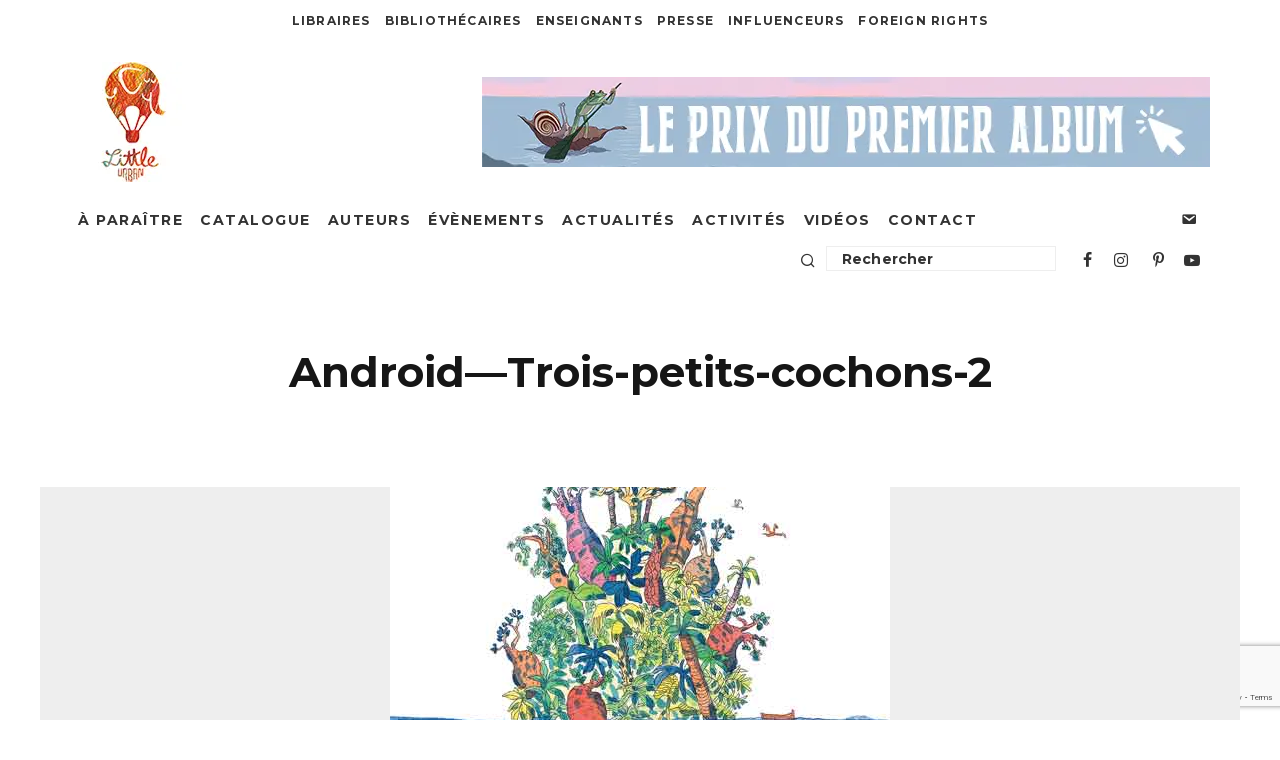

--- FILE ---
content_type: text/html; charset=UTF-8
request_url: https://www.little-urban.fr/cochons-fonds-ecran/android-trois-petits-cochons-2/
body_size: 15571
content:




<!DOCTYPE html>
<html lang="fr-FR">
<head>
	<meta charset="UTF-8">
	<meta name="tdm-reservation" content="1">
	<meta name="tdm-policy" content="https://www.little-urban.fr/legal/policy.json">
			<meta name="viewport" content="width=device-width, height=device-height, initial-scale=1.0, minimum-scale=1.0">
		<link rel="profile" href="http://gmpg.org/xfn/11">
	<meta name='robots' content='index, follow, max-image-preview:large, max-snippet:-1, max-video-preview:-1' />

	<!-- This site is optimized with the Yoast SEO plugin v26.8 - https://yoast.com/product/yoast-seo-wordpress/ -->
	<title>Android-Trois-petits-cochons-2 - Little Urban</title>
	<link rel="canonical" href="https://www.little-urban.fr/cochons-fonds-ecran/android-trois-petits-cochons-2/" />
	<meta property="og:locale" content="fr_FR" />
	<meta property="og:type" content="article" />
	<meta property="og:title" content="Android-Trois-petits-cochons-2 - Little Urban" />
	<meta property="og:url" content="https://www.little-urban.fr/cochons-fonds-ecran/android-trois-petits-cochons-2/" />
	<meta property="og:site_name" content="Little Urban" />
	<meta property="og:image" content="https://www.little-urban.fr/cochons-fonds-ecran/android-trois-petits-cochons-2" />
	<meta property="og:image:width" content="500" />
	<meta property="og:image:height" content="889" />
	<meta property="og:image:type" content="image/jpeg" />
	<meta name="twitter:card" content="summary_large_image" />
	<script type="application/ld+json" class="yoast-schema-graph">{"@context":"https://schema.org","@graph":[{"@type":"WebPage","@id":"https://www.little-urban.fr/cochons-fonds-ecran/android-trois-petits-cochons-2/","url":"https://www.little-urban.fr/cochons-fonds-ecran/android-trois-petits-cochons-2/","name":"Android-Trois-petits-cochons-2 - Little Urban","isPartOf":{"@id":"https://www.little-urban.fr/#website"},"primaryImageOfPage":{"@id":"https://www.little-urban.fr/cochons-fonds-ecran/android-trois-petits-cochons-2/#primaryimage"},"image":{"@id":"https://www.little-urban.fr/cochons-fonds-ecran/android-trois-petits-cochons-2/#primaryimage"},"thumbnailUrl":"https://www.little-urban.fr/wp-content/uploads/2019/09/Android-Trois-petits-cochons-2.jpg","datePublished":"2019-09-24T16:57:07+00:00","breadcrumb":{"@id":"https://www.little-urban.fr/cochons-fonds-ecran/android-trois-petits-cochons-2/#breadcrumb"},"inLanguage":"fr-FR","potentialAction":[{"@type":"ReadAction","target":["https://www.little-urban.fr/cochons-fonds-ecran/android-trois-petits-cochons-2/"]}]},{"@type":"ImageObject","inLanguage":"fr-FR","@id":"https://www.little-urban.fr/cochons-fonds-ecran/android-trois-petits-cochons-2/#primaryimage","url":"https://www.little-urban.fr/wp-content/uploads/2019/09/Android-Trois-petits-cochons-2.jpg","contentUrl":"https://www.little-urban.fr/wp-content/uploads/2019/09/Android-Trois-petits-cochons-2.jpg","width":500,"height":889},{"@type":"BreadcrumbList","@id":"https://www.little-urban.fr/cochons-fonds-ecran/android-trois-petits-cochons-2/#breadcrumb","itemListElement":[{"@type":"ListItem","position":1,"name":"Accueil","item":"https://www.little-urban.fr/"},{"@type":"ListItem","position":2,"name":"Fonds d&rsquo;écran &#8211; Les trois (autres) petits cochons","item":"https://www.little-urban.fr/cochons-fonds-ecran/"},{"@type":"ListItem","position":3,"name":"Android&#8212;Trois-petits-cochons-2"}]},{"@type":"WebSite","@id":"https://www.little-urban.fr/#website","url":"https://www.little-urban.fr/","name":"Little Urban","description":"","publisher":{"@id":"https://www.little-urban.fr/#organization"},"potentialAction":[{"@type":"SearchAction","target":{"@type":"EntryPoint","urlTemplate":"https://www.little-urban.fr/?s={search_term_string}"},"query-input":{"@type":"PropertyValueSpecification","valueRequired":true,"valueName":"search_term_string"}}],"inLanguage":"fr-FR"},{"@type":"Organization","@id":"https://www.little-urban.fr/#organization","name":"Little Urban","url":"https://www.little-urban.fr/","logo":{"@type":"ImageObject","inLanguage":"fr-FR","@id":"https://www.little-urban.fr/#/schema/logo/image/","url":"https://www.little-urban.fr/wp-content/uploads/2015/06/littleurban_152.jpg","contentUrl":"https://www.little-urban.fr/wp-content/uploads/2015/06/littleurban_152.jpg","width":152,"height":152,"caption":"Little Urban"},"image":{"@id":"https://www.little-urban.fr/#/schema/logo/image/"}}]}</script>
	<!-- / Yoast SEO plugin. -->


<link rel='dns-prefetch' href='//cdnjs.cloudflare.com' />
<link rel='dns-prefetch' href='//fonts.googleapis.com' />
<link rel="alternate" type="application/rss+xml" title="Little Urban &raquo; Flux" href="https://www.little-urban.fr/feed/" />
<link rel="alternate" type="application/rss+xml" title="Little Urban &raquo; Flux des commentaires" href="https://www.little-urban.fr/comments/feed/" />
<link rel="alternate" type="application/rss+xml" title="Little Urban &raquo; Android&#8212;Trois-petits-cochons-2 Flux des commentaires" href="https://www.little-urban.fr/cochons-fonds-ecran/android-trois-petits-cochons-2/feed/" />
<link rel="alternate" title="oEmbed (JSON)" type="application/json+oembed" href="https://www.little-urban.fr/wp-json/oembed/1.0/embed?url=https%3A%2F%2Fwww.little-urban.fr%2Fcochons-fonds-ecran%2Fandroid-trois-petits-cochons-2%2F" />
<link rel="alternate" title="oEmbed (XML)" type="text/xml+oembed" href="https://www.little-urban.fr/wp-json/oembed/1.0/embed?url=https%3A%2F%2Fwww.little-urban.fr%2Fcochons-fonds-ecran%2Fandroid-trois-petits-cochons-2%2F&#038;format=xml" />
<style id='wp-img-auto-sizes-contain-inline-css' type='text/css'>
img:is([sizes=auto i],[sizes^="auto," i]){contain-intrinsic-size:3000px 1500px}
/*# sourceURL=wp-img-auto-sizes-contain-inline-css */
</style>
<style id='wp-block-library-inline-css' type='text/css'>
:root{--wp-block-synced-color:#7a00df;--wp-block-synced-color--rgb:122,0,223;--wp-bound-block-color:var(--wp-block-synced-color);--wp-editor-canvas-background:#ddd;--wp-admin-theme-color:#007cba;--wp-admin-theme-color--rgb:0,124,186;--wp-admin-theme-color-darker-10:#006ba1;--wp-admin-theme-color-darker-10--rgb:0,107,160.5;--wp-admin-theme-color-darker-20:#005a87;--wp-admin-theme-color-darker-20--rgb:0,90,135;--wp-admin-border-width-focus:2px}@media (min-resolution:192dpi){:root{--wp-admin-border-width-focus:1.5px}}.wp-element-button{cursor:pointer}:root .has-very-light-gray-background-color{background-color:#eee}:root .has-very-dark-gray-background-color{background-color:#313131}:root .has-very-light-gray-color{color:#eee}:root .has-very-dark-gray-color{color:#313131}:root .has-vivid-green-cyan-to-vivid-cyan-blue-gradient-background{background:linear-gradient(135deg,#00d084,#0693e3)}:root .has-purple-crush-gradient-background{background:linear-gradient(135deg,#34e2e4,#4721fb 50%,#ab1dfe)}:root .has-hazy-dawn-gradient-background{background:linear-gradient(135deg,#faaca8,#dad0ec)}:root .has-subdued-olive-gradient-background{background:linear-gradient(135deg,#fafae1,#67a671)}:root .has-atomic-cream-gradient-background{background:linear-gradient(135deg,#fdd79a,#004a59)}:root .has-nightshade-gradient-background{background:linear-gradient(135deg,#330968,#31cdcf)}:root .has-midnight-gradient-background{background:linear-gradient(135deg,#020381,#2874fc)}:root{--wp--preset--font-size--normal:16px;--wp--preset--font-size--huge:42px}.has-regular-font-size{font-size:1em}.has-larger-font-size{font-size:2.625em}.has-normal-font-size{font-size:var(--wp--preset--font-size--normal)}.has-huge-font-size{font-size:var(--wp--preset--font-size--huge)}.has-text-align-center{text-align:center}.has-text-align-left{text-align:left}.has-text-align-right{text-align:right}.has-fit-text{white-space:nowrap!important}#end-resizable-editor-section{display:none}.aligncenter{clear:both}.items-justified-left{justify-content:flex-start}.items-justified-center{justify-content:center}.items-justified-right{justify-content:flex-end}.items-justified-space-between{justify-content:space-between}.screen-reader-text{border:0;clip-path:inset(50%);height:1px;margin:-1px;overflow:hidden;padding:0;position:absolute;width:1px;word-wrap:normal!important}.screen-reader-text:focus{background-color:#ddd;clip-path:none;color:#444;display:block;font-size:1em;height:auto;left:5px;line-height:normal;padding:15px 23px 14px;text-decoration:none;top:5px;width:auto;z-index:100000}html :where(.has-border-color){border-style:solid}html :where([style*=border-top-color]){border-top-style:solid}html :where([style*=border-right-color]){border-right-style:solid}html :where([style*=border-bottom-color]){border-bottom-style:solid}html :where([style*=border-left-color]){border-left-style:solid}html :where([style*=border-width]){border-style:solid}html :where([style*=border-top-width]){border-top-style:solid}html :where([style*=border-right-width]){border-right-style:solid}html :where([style*=border-bottom-width]){border-bottom-style:solid}html :where([style*=border-left-width]){border-left-style:solid}html :where(img[class*=wp-image-]){height:auto;max-width:100%}:where(figure){margin:0 0 1em}html :where(.is-position-sticky){--wp-admin--admin-bar--position-offset:var(--wp-admin--admin-bar--height,0px)}@media screen and (max-width:600px){html :where(.is-position-sticky){--wp-admin--admin-bar--position-offset:0px}}

/*# sourceURL=wp-block-library-inline-css */
</style><style id='global-styles-inline-css' type='text/css'>
:root{--wp--preset--aspect-ratio--square: 1;--wp--preset--aspect-ratio--4-3: 4/3;--wp--preset--aspect-ratio--3-4: 3/4;--wp--preset--aspect-ratio--3-2: 3/2;--wp--preset--aspect-ratio--2-3: 2/3;--wp--preset--aspect-ratio--16-9: 16/9;--wp--preset--aspect-ratio--9-16: 9/16;--wp--preset--color--black: #000000;--wp--preset--color--cyan-bluish-gray: #abb8c3;--wp--preset--color--white: #ffffff;--wp--preset--color--pale-pink: #f78da7;--wp--preset--color--vivid-red: #cf2e2e;--wp--preset--color--luminous-vivid-orange: #ff6900;--wp--preset--color--luminous-vivid-amber: #fcb900;--wp--preset--color--light-green-cyan: #7bdcb5;--wp--preset--color--vivid-green-cyan: #00d084;--wp--preset--color--pale-cyan-blue: #8ed1fc;--wp--preset--color--vivid-cyan-blue: #0693e3;--wp--preset--color--vivid-purple: #9b51e0;--wp--preset--gradient--vivid-cyan-blue-to-vivid-purple: linear-gradient(135deg,rgb(6,147,227) 0%,rgb(155,81,224) 100%);--wp--preset--gradient--light-green-cyan-to-vivid-green-cyan: linear-gradient(135deg,rgb(122,220,180) 0%,rgb(0,208,130) 100%);--wp--preset--gradient--luminous-vivid-amber-to-luminous-vivid-orange: linear-gradient(135deg,rgb(252,185,0) 0%,rgb(255,105,0) 100%);--wp--preset--gradient--luminous-vivid-orange-to-vivid-red: linear-gradient(135deg,rgb(255,105,0) 0%,rgb(207,46,46) 100%);--wp--preset--gradient--very-light-gray-to-cyan-bluish-gray: linear-gradient(135deg,rgb(238,238,238) 0%,rgb(169,184,195) 100%);--wp--preset--gradient--cool-to-warm-spectrum: linear-gradient(135deg,rgb(74,234,220) 0%,rgb(151,120,209) 20%,rgb(207,42,186) 40%,rgb(238,44,130) 60%,rgb(251,105,98) 80%,rgb(254,248,76) 100%);--wp--preset--gradient--blush-light-purple: linear-gradient(135deg,rgb(255,206,236) 0%,rgb(152,150,240) 100%);--wp--preset--gradient--blush-bordeaux: linear-gradient(135deg,rgb(254,205,165) 0%,rgb(254,45,45) 50%,rgb(107,0,62) 100%);--wp--preset--gradient--luminous-dusk: linear-gradient(135deg,rgb(255,203,112) 0%,rgb(199,81,192) 50%,rgb(65,88,208) 100%);--wp--preset--gradient--pale-ocean: linear-gradient(135deg,rgb(255,245,203) 0%,rgb(182,227,212) 50%,rgb(51,167,181) 100%);--wp--preset--gradient--electric-grass: linear-gradient(135deg,rgb(202,248,128) 0%,rgb(113,206,126) 100%);--wp--preset--gradient--midnight: linear-gradient(135deg,rgb(2,3,129) 0%,rgb(40,116,252) 100%);--wp--preset--font-size--small: 13px;--wp--preset--font-size--medium: 20px;--wp--preset--font-size--large: 36px;--wp--preset--font-size--x-large: 42px;--wp--preset--spacing--20: 0.44rem;--wp--preset--spacing--30: 0.67rem;--wp--preset--spacing--40: 1rem;--wp--preset--spacing--50: 1.5rem;--wp--preset--spacing--60: 2.25rem;--wp--preset--spacing--70: 3.38rem;--wp--preset--spacing--80: 5.06rem;--wp--preset--shadow--natural: 6px 6px 9px rgba(0, 0, 0, 0.2);--wp--preset--shadow--deep: 12px 12px 50px rgba(0, 0, 0, 0.4);--wp--preset--shadow--sharp: 6px 6px 0px rgba(0, 0, 0, 0.2);--wp--preset--shadow--outlined: 6px 6px 0px -3px rgb(255, 255, 255), 6px 6px rgb(0, 0, 0);--wp--preset--shadow--crisp: 6px 6px 0px rgb(0, 0, 0);}:where(.is-layout-flex){gap: 0.5em;}:where(.is-layout-grid){gap: 0.5em;}body .is-layout-flex{display: flex;}.is-layout-flex{flex-wrap: wrap;align-items: center;}.is-layout-flex > :is(*, div){margin: 0;}body .is-layout-grid{display: grid;}.is-layout-grid > :is(*, div){margin: 0;}:where(.wp-block-columns.is-layout-flex){gap: 2em;}:where(.wp-block-columns.is-layout-grid){gap: 2em;}:where(.wp-block-post-template.is-layout-flex){gap: 1.25em;}:where(.wp-block-post-template.is-layout-grid){gap: 1.25em;}.has-black-color{color: var(--wp--preset--color--black) !important;}.has-cyan-bluish-gray-color{color: var(--wp--preset--color--cyan-bluish-gray) !important;}.has-white-color{color: var(--wp--preset--color--white) !important;}.has-pale-pink-color{color: var(--wp--preset--color--pale-pink) !important;}.has-vivid-red-color{color: var(--wp--preset--color--vivid-red) !important;}.has-luminous-vivid-orange-color{color: var(--wp--preset--color--luminous-vivid-orange) !important;}.has-luminous-vivid-amber-color{color: var(--wp--preset--color--luminous-vivid-amber) !important;}.has-light-green-cyan-color{color: var(--wp--preset--color--light-green-cyan) !important;}.has-vivid-green-cyan-color{color: var(--wp--preset--color--vivid-green-cyan) !important;}.has-pale-cyan-blue-color{color: var(--wp--preset--color--pale-cyan-blue) !important;}.has-vivid-cyan-blue-color{color: var(--wp--preset--color--vivid-cyan-blue) !important;}.has-vivid-purple-color{color: var(--wp--preset--color--vivid-purple) !important;}.has-black-background-color{background-color: var(--wp--preset--color--black) !important;}.has-cyan-bluish-gray-background-color{background-color: var(--wp--preset--color--cyan-bluish-gray) !important;}.has-white-background-color{background-color: var(--wp--preset--color--white) !important;}.has-pale-pink-background-color{background-color: var(--wp--preset--color--pale-pink) !important;}.has-vivid-red-background-color{background-color: var(--wp--preset--color--vivid-red) !important;}.has-luminous-vivid-orange-background-color{background-color: var(--wp--preset--color--luminous-vivid-orange) !important;}.has-luminous-vivid-amber-background-color{background-color: var(--wp--preset--color--luminous-vivid-amber) !important;}.has-light-green-cyan-background-color{background-color: var(--wp--preset--color--light-green-cyan) !important;}.has-vivid-green-cyan-background-color{background-color: var(--wp--preset--color--vivid-green-cyan) !important;}.has-pale-cyan-blue-background-color{background-color: var(--wp--preset--color--pale-cyan-blue) !important;}.has-vivid-cyan-blue-background-color{background-color: var(--wp--preset--color--vivid-cyan-blue) !important;}.has-vivid-purple-background-color{background-color: var(--wp--preset--color--vivid-purple) !important;}.has-black-border-color{border-color: var(--wp--preset--color--black) !important;}.has-cyan-bluish-gray-border-color{border-color: var(--wp--preset--color--cyan-bluish-gray) !important;}.has-white-border-color{border-color: var(--wp--preset--color--white) !important;}.has-pale-pink-border-color{border-color: var(--wp--preset--color--pale-pink) !important;}.has-vivid-red-border-color{border-color: var(--wp--preset--color--vivid-red) !important;}.has-luminous-vivid-orange-border-color{border-color: var(--wp--preset--color--luminous-vivid-orange) !important;}.has-luminous-vivid-amber-border-color{border-color: var(--wp--preset--color--luminous-vivid-amber) !important;}.has-light-green-cyan-border-color{border-color: var(--wp--preset--color--light-green-cyan) !important;}.has-vivid-green-cyan-border-color{border-color: var(--wp--preset--color--vivid-green-cyan) !important;}.has-pale-cyan-blue-border-color{border-color: var(--wp--preset--color--pale-cyan-blue) !important;}.has-vivid-cyan-blue-border-color{border-color: var(--wp--preset--color--vivid-cyan-blue) !important;}.has-vivid-purple-border-color{border-color: var(--wp--preset--color--vivid-purple) !important;}.has-vivid-cyan-blue-to-vivid-purple-gradient-background{background: var(--wp--preset--gradient--vivid-cyan-blue-to-vivid-purple) !important;}.has-light-green-cyan-to-vivid-green-cyan-gradient-background{background: var(--wp--preset--gradient--light-green-cyan-to-vivid-green-cyan) !important;}.has-luminous-vivid-amber-to-luminous-vivid-orange-gradient-background{background: var(--wp--preset--gradient--luminous-vivid-amber-to-luminous-vivid-orange) !important;}.has-luminous-vivid-orange-to-vivid-red-gradient-background{background: var(--wp--preset--gradient--luminous-vivid-orange-to-vivid-red) !important;}.has-very-light-gray-to-cyan-bluish-gray-gradient-background{background: var(--wp--preset--gradient--very-light-gray-to-cyan-bluish-gray) !important;}.has-cool-to-warm-spectrum-gradient-background{background: var(--wp--preset--gradient--cool-to-warm-spectrum) !important;}.has-blush-light-purple-gradient-background{background: var(--wp--preset--gradient--blush-light-purple) !important;}.has-blush-bordeaux-gradient-background{background: var(--wp--preset--gradient--blush-bordeaux) !important;}.has-luminous-dusk-gradient-background{background: var(--wp--preset--gradient--luminous-dusk) !important;}.has-pale-ocean-gradient-background{background: var(--wp--preset--gradient--pale-ocean) !important;}.has-electric-grass-gradient-background{background: var(--wp--preset--gradient--electric-grass) !important;}.has-midnight-gradient-background{background: var(--wp--preset--gradient--midnight) !important;}.has-small-font-size{font-size: var(--wp--preset--font-size--small) !important;}.has-medium-font-size{font-size: var(--wp--preset--font-size--medium) !important;}.has-large-font-size{font-size: var(--wp--preset--font-size--large) !important;}.has-x-large-font-size{font-size: var(--wp--preset--font-size--x-large) !important;}
/*# sourceURL=global-styles-inline-css */
</style>

<style id='classic-theme-styles-inline-css' type='text/css'>
/*! This file is auto-generated */
.wp-block-button__link{color:#fff;background-color:#32373c;border-radius:9999px;box-shadow:none;text-decoration:none;padding:calc(.667em + 2px) calc(1.333em + 2px);font-size:1.125em}.wp-block-file__button{background:#32373c;color:#fff;text-decoration:none}
/*# sourceURL=/wp-includes/css/classic-themes.min.css */
</style>
<style id='woocommerce-inline-inline-css' type='text/css'>
.woocommerce form .form-row .required { visibility: visible; }
/*# sourceURL=woocommerce-inline-inline-css */
</style>
<link rel='stylesheet' id='wpo_min-header-0-css' href='https://www.little-urban.fr/wp-content/cache/wpo-minify/1765390659/assets/wpo-minify-header-5cb4c4f6.min.css' type='text/css' media='all' />
<script type="text/javascript" id="jquery-js-after">
/* <![CDATA[ */
 function mdf_js_after_ajax_done() {  }
//# sourceURL=jquery-js-after
/* ]]> */
</script>
<script type="text/javascript" id="wpo_min-header-0-js-extra">
/* <![CDATA[ */
var mdf_settings_data = {"hide_empty_title":"1"};
//# sourceURL=wpo_min-header-0-js-extra
/* ]]> */
</script>
<script type="text/javascript" src="https://www.little-urban.fr/wp-content/cache/wpo-minify/1765390659/assets/wpo-minify-header-82712c18.min.js" id="wpo_min-header-0-js"></script>
<script type="text/javascript" id="wpo_min-header-1-js-extra">
/* <![CDATA[ */
var wc_add_to_cart_params = {"ajax_url":"/wp-admin/admin-ajax.php","wc_ajax_url":"/?wc-ajax=%%endpoint%%","i18n_view_cart":"Voir le panier","cart_url":"https://www.little-urban.fr/panier/","is_cart":"","cart_redirect_after_add":"yes"};
var woocommerce_params = {"ajax_url":"/wp-admin/admin-ajax.php","wc_ajax_url":"/?wc-ajax=%%endpoint%%","i18n_password_show":"Afficher le mot de passe","i18n_password_hide":"Masquer le mot de passe"};
//# sourceURL=wpo_min-header-1-js-extra
/* ]]> */
</script>
<script type="text/javascript" src="https://www.little-urban.fr/wp-content/cache/wpo-minify/1765390659/assets/wpo-minify-header-ea4d371d.min.js" id="wpo_min-header-1-js" defer="defer" data-wp-strategy="defer"></script>
<script type="text/javascript" id="wpo_min-header-2-js-extra">
/* <![CDATA[ */
var LWA = {"ajaxurl":"https://www.little-urban.fr/wp-admin/admin-ajax.php","off":""};
var LWA = {"ajaxurl":"https://www.little-urban.fr/wp-admin/admin-ajax.php","off":""};
//# sourceURL=wpo_min-header-2-js-extra
/* ]]> */
</script>
<script type="text/javascript" src="https://www.little-urban.fr/wp-content/cache/wpo-minify/1765390659/assets/wpo-minify-header-bad01b46.min.js" id="wpo_min-header-2-js"></script>
<link rel="https://api.w.org/" href="https://www.little-urban.fr/wp-json/" /><link rel="alternate" title="JSON" type="application/json" href="https://www.little-urban.fr/wp-json/wp/v2/media/15066" /><link rel="EditURI" type="application/rsd+xml" title="RSD" href="https://www.little-urban.fr/xmlrpc.php?rsd" />
<meta name="generator" content="WordPress 6.9" />
<meta name="generator" content="WooCommerce 10.4.3" />
<link rel='shortlink' href='https://www.little-urban.fr/?p=15066' />
<link rel="preload" type="font/woff2" as="font" href="https://www.little-urban.fr/wp-content/themes/15zine/assets/css/15zine/codetipi-15zine.woff2?9oa0lg" crossorigin><link rel="dns-prefetch" href="//fonts.googleapis.com"><link rel="preconnect" href="https://fonts.gstatic.com/" crossorigin>	<noscript><style>.woocommerce-product-gallery{ opacity: 1 !important; }</style></noscript>
	<link rel="icon" href="https://www.little-urban.fr/wp-content/uploads/2023/02/Logo-carre-site.png" sizes="32x32" />
<link rel="icon" href="https://www.little-urban.fr/wp-content/uploads/2023/02/Logo-carre-site.png" sizes="192x192" />
<link rel="apple-touch-icon" href="https://www.little-urban.fr/wp-content/uploads/2023/02/Logo-carre-site.png" />
<meta name="msapplication-TileImage" content="https://www.little-urban.fr/wp-content/uploads/2023/02/Logo-carre-site.png" />
        <style>
            /* DYNAMIC CSS STYLES DEPENDING OF SETTINGS */
            
            .widget-meta-data-filter h4.data-filter-section-title, .mdf_front_toggle {color:#000000;}
.widget-meta-data-filter li label {text-transform:uppercase;}        </style>
        <script>
    var mdf_is_search_going =0;
    var mdf_tmp_order = 0;
    var mdf_tmp_orderby = 0;
    //+++
    var lang_one_moment = "Veuillez patienter...";
    var mdf_lang_loading = "Loading ...";
    var mdf_lang_cancel = "Cancel";
    var mdf_lang_close = "Close";
    var mdf_lang_apply = "Apply";
    var mdf_tax_loader = '<img src="https://www.little-urban.fr/wp-content/plugins/wp-meta-data-filter-and-taxonomy-filter/images/tax_loader.gif" alt="loader" />';
    var mdf_week_first_day =1;
    var mdf_calendar_date_format = "mm/dd/yy";
    var mdf_site_url = "https://www.little-urban.fr";
    var mdf_plugin_url = "https://www.little-urban.fr/wp-content/plugins/wp-meta-data-filter-and-taxonomy-filter/";
    var mdf_default_order_by = "date_de_parution";
    var mdf_default_order = "DESC";
    var show_tax_all_childs =0;
    var mdf_current_term_id = 0;

    var mdf_current_tax = "";
    //admin
    var lang_no_ui_sliders = "no ui sliders in selected mdf category";
    var lang_updated = "Updated";
    //+++
    var mdf_slug_cat = "meta_data_filter_cat";

    var mdf_tooltip_theme = "light";
    var tooltip_max_width = parseInt(220, 10);
    var ajaxurl = "https://www.little-urban.fr/wp-admin/admin-ajax.php";
    var mdf_front_qtrans_lang = "";
    var mdf_front_wpml_lang = "";
    var mdf_use_chosen_js_w =1;
    var mdf_use_chosen_js_s =1;
    var mdf_use_custom_scroll_bar =0;
        mdf_front_qtrans_lang = "";
    var mdf_current_page_url = "https://www.little-urban.fr/cochons-fonds-ecran/android-trois-petits-cochons-2/";

    var mdf_sort_order = "DESC";
    var mdf_order_by = "date_de_parution";
    var mdf_toggle_close_sign = "-";
    var mdf_toggle_open_sign = "+";
    var tab_slideout_icon = "https://www.little-urban.fr/wp-content/plugins/wp-meta-data-filter-and-taxonomy-filter/images/icon_button_search.png";
    var tab_slideout_icon_w = "146";
    var tab_slideout_icon_h = "131";
    var mdf_use_custom_icheck = 0;
    var icheck_skin = {};
    icheck_skin.skin = "minimal";
    icheck_skin.color = "minimal";


    var mdtf_overlay_skin = "default";





</script>
	<style id='codetipi-15zine-logo-inline-css' type='text/css'>
@media only screen and (min-width: 1200px) {.logo-main img{ display:inline-block; width:120px; height:120px;}}
/*# sourceURL=codetipi-15zine-logo-inline-css */
</style>
<style id='codetipi-15zine-mm-style-inline-css' type='text/css'>

			.main-menu-bar-color-1 .main-menu .mm-color.menu-item-37.active > a,
			.main-menu-bar-color-1.mm-ani-0 .main-menu .mm-color.menu-item-37:hover > a,
			.main-menu-bar-color-1 .main-menu .current-menu-item.menu-item-37 > a
			{ background: #222; }.main-navigation .menu-item-37 .menu-wrap > * { border-top-color: #222!important; }

			.main-menu-bar-color-1 .main-menu .mm-color.menu-item-13395.active > a,
			.main-menu-bar-color-1.mm-ani-0 .main-menu .mm-color.menu-item-13395:hover > a,
			.main-menu-bar-color-1 .main-menu .current-menu-item.menu-item-13395 > a
			{ background: #222; }.main-navigation .menu-item-13395 .menu-wrap > * { border-top-color: #222!important; }

			.main-menu-bar-color-1 .main-menu .mm-color.menu-item-13390.active > a,
			.main-menu-bar-color-1.mm-ani-0 .main-menu .mm-color.menu-item-13390:hover > a,
			.main-menu-bar-color-1 .main-menu .current-menu-item.menu-item-13390 > a
			{ background: #222; }.main-navigation .menu-item-13390 .menu-wrap > * { border-top-color: #222!important; }

			.main-menu-bar-color-1 .main-menu .mm-color.menu-item-37967.active > a,
			.main-menu-bar-color-1.mm-ani-0 .main-menu .mm-color.menu-item-37967:hover > a,
			.main-menu-bar-color-1 .main-menu .current-menu-item.menu-item-37967 > a
			{ background: #222; }.main-navigation .menu-item-37967 .menu-wrap > * { border-top-color: #222!important; }

			.main-menu-bar-color-1 .main-menu .mm-color.menu-item-14144.active > a,
			.main-menu-bar-color-1.mm-ani-0 .main-menu .mm-color.menu-item-14144:hover > a,
			.main-menu-bar-color-1 .main-menu .current-menu-item.menu-item-14144 > a
			{ background: #222; }.main-navigation .menu-item-14144 .menu-wrap > * { border-top-color: #222!important; }

			.main-menu-bar-color-1 .main-menu .mm-color.menu-item-13509.active > a,
			.main-menu-bar-color-1.mm-ani-0 .main-menu .mm-color.menu-item-13509:hover > a,
			.main-menu-bar-color-1 .main-menu .current-menu-item.menu-item-13509 > a
			{ background: #222; }.main-navigation .menu-item-13509 .menu-wrap > * { border-top-color: #222!important; }

			.main-menu-bar-color-1 .main-menu .mm-color.menu-item-13504.active > a,
			.main-menu-bar-color-1.mm-ani-0 .main-menu .mm-color.menu-item-13504:hover > a,
			.main-menu-bar-color-1 .main-menu .current-menu-item.menu-item-13504 > a
			{ background: #222; }.main-navigation .menu-item-13504 .menu-wrap > * { border-top-color: #222!important; }

			.main-menu-bar-color-1 .main-menu .mm-color.menu-item-2265.active > a,
			.main-menu-bar-color-1.mm-ani-0 .main-menu .mm-color.menu-item-2265:hover > a,
			.main-menu-bar-color-1 .main-menu .current-menu-item.menu-item-2265 > a
			{ background: #222; }.main-navigation .menu-item-2265 .menu-wrap > * { border-top-color: #222!important; }

			.main-menu-bar-color-1 .main-menu .mm-color.menu-item-37936.active > a,
			.main-menu-bar-color-1.mm-ani-0 .main-menu .mm-color.menu-item-37936:hover > a,
			.main-menu-bar-color-1 .main-menu .current-menu-item.menu-item-37936 > a
			{ background: #222; }.main-navigation .menu-item-37936 .menu-wrap > * { border-top-color: #222!important; }
/*# sourceURL=codetipi-15zine-mm-style-inline-css */
</style>
<link rel='stylesheet' id='wpo_min-footer-0-css' href='https://www.little-urban.fr/wp-content/cache/wpo-minify/1765390659/assets/wpo-minify-footer-91fe1bd9.min.css' type='text/css' media='all' />
</head>

<body class="attachment wp-singular attachment-template-default single single-attachment postid-15066 attachmentid-15066 attachment-jpeg wp-theme-15zine wp-child-theme-15zine-child-2-2-0 theme-15zine woocommerce-no-js  cb-body-light cb-footer-light woo-layout-13 body-mob-header-1 site-mob-menu-a-4 site-mob-menu-1 mm-submenu-2">
	<div class="special-class" style="display:none;">
    <div id="newsletter_popin_alert" class="popin">
        <div style="text-align: center">
                        <div>
                <h2>Abonnement à la newsletter Little Urban</h2>
            </div>
            <div><i class="fa fa-bell" style="vertical-align: middle;font-size: 30px; margin-bottom: 0.83em;"></i></div>
        </div>
        <div class="content" style="text-align: center; padding: 5px">
            <div id="newsletter_choice"> Je suis
                <input type="radio" id="choix1" name="newsletter_option" value="1"> libraire
                <input type="radio" id="choix2" name="newsletter_option" value="2"> bibliothécaire
                <input type="radio" id="choix3" name="newsletter_option" value="3" checked=checked> particulier
            </div>
            <div><input id="newsletter_email" name="newsletter_email" value="" placeholder="Entrer votre email"></div>

            <div><a href="#" id="signin_newsletter" class="nl-button cb-button cb-white"><i class="icon icon-mail" style="vertical-align: -2px;"></i> INSCRIPTION</a></div>

            <p style="font-size:11.5pt;font-family:Helvetica Neue;color:#555555;font-style: italic;">En vous abonnant à notre newsletter, vous reconnaissez avoir pris connaissance de
                <a style="font-weight: bolder" href="http://www.little-urban.fr/charte-pour-la-protection-des-donnees-personnelles/">notre politique de gestion des données personnelles</a>
                et vous l’acceptez.
            </p>
        </div>
    </div>
</div>	
			<div id="cb-outer-container" class="site">
		<header id="mobhead" class="site-header-block site-mob-header tipi-l-0 site-mob-header-1 sticky-menu-1 sticky-top site-skin-1"><div class="bg-area header-padding tipi-row side-spacing tipi-vertical-c">
	<ul class="menu-left icons-wrap tipi-vertical-c">
		<li class="codetipi-15zine-icon vertical-c"><a href="#" class="mob-tr-open" data-target="slide-menu"><i class="codetipi-15zine-i-menu" aria-hidden="true"></i></a></li>	</ul>
	<div class="logo-main-wrap logo-mob-wrap">
		<div class="logo logo-mobile"><a href="https://www.little-urban.fr" data-pin-nopin="true"><img src="https://www.little-urban.fr/wp-content/uploads/2019/01/Little-Urban-header-mobile-couleur.png" srcset="https://www.little-urban.fr/wp-content/uploads/2019/01/Little-Urban-header-mobile-couleur.png 2x" width="112" height="68"></a></div>	</div>
	<ul class="menu-right icons-wrap tipi-vertical-c">
		<li class="codetipi-15zine-icon cb-icon-search cb-menu-icon vertical-c"><a href="#" data-title="Rechercher" class="tipi-tip tipi-tip-b vertical-c modal-tr" data-type="search"><i class="codetipi-15zine-i-search" aria-hidden="true"></i></a></li>			</ul>
</div>
</header><!-- .site-mob-header --><div id="mob-line" class="tipi-l-0"></div>		<div id="cb-container" class="site-inner container clearfix">
				<div id="cb-top-menu" class="secondary-menu-wrap cb-font-header tipi-m-0-down clearfix site-skin-1">
		<div class="cb-top-menu-wrap tipi-flex side-spacing wrap">
			<ul class="cb-top-nav secondary-menu tipi-flex"><li id="menu-item-13736" class="menu-item menu-item-type-post_type menu-item-object-page dropper standard-drop menu-item-13736"><a href="https://www.little-urban.fr/libraires/">Libraires</a></li>
<li id="menu-item-13737" class="menu-item menu-item-type-post_type menu-item-object-page dropper standard-drop menu-item-13737"><a href="https://www.little-urban.fr/bibliothecaires/">Bibliothécaires</a></li>
<li id="menu-item-13738" class="menu-item menu-item-type-post_type menu-item-object-page dropper standard-drop menu-item-13738"><a href="https://www.little-urban.fr/enseignants/">Enseignants</a></li>
<li id="menu-item-13734" class="menu-item menu-item-type-post_type menu-item-object-page dropper standard-drop menu-item-13734"><a href="https://www.little-urban.fr/presse/">Presse</a></li>
<li id="menu-item-16725" class="menu-item menu-item-type-post_type menu-item-object-page dropper standard-drop menu-item-16725"><a href="https://www.little-urban.fr/influenceurs/">Influenceurs</a></li>
<li id="menu-item-13735" class="menu-item menu-item-type-post_type menu-item-object-page dropper standard-drop menu-item-13735"><a href="https://www.little-urban.fr/foreign-rights/">Foreign Rights</a></li>
</ul>		</div>
	</div>
	<header id="masthead" class="site-header-block site-header clearfix site-header-1 header-skin-1 site-img-1 mm-ani-1 mm-skin-1 main-menu-skin-1 main-menu-width-3 main-menu-bar-color-1 dt-header-da wrap logo-only-when-stuck main-menu-l"><div class="bg-area">
			<div class="logo-main-wrap header-padding tipi-vertical-c logo-main-wrap-l side-spacing">
			<div class="logo logo-main"><a href="https://www.little-urban.fr" data-pin-nopin="true"><img src="https://www.little-urban.fr/wp-content/uploads/2015/06/littleurban_120.jpg" srcset="https://www.little-urban.fr/wp-content/uploads/2015/06/littleurban_120.jpg 2x" width="120" height="120"></a></div>			<div class="block-da-1 block-da block-da-cb_banner_code tipi-flex-right clearfix"><a href="https://www.little-urban.fr/prix-du-premier-album-little-urban/"><img src="https://www.little-urban.fr/wp-content/uploads/2025/11/banniere_prix-premier-album.jpg" alt="" /></a></div>		</div>
		<div class="background"></div></div>
</header><!-- .site-header --><div id="header-line"></div><nav id="cb-nav-bar" class="main-navigation cb-nav-bar-wrap nav-bar tipi-m-0-down clearfix site-skin-1 mm-ani-1 mm-skin-1 main-menu-bar-color-1 wrap side-spacing sticky-top sticky-menu sticky-menu-1 logo-only-when-stuck main-menu-l">
	<div class="menu-bg-area">
		<div id="cb-main-menu" class="main-menu-wrap cb-nav-bar-wrap clearfix cb-font-header main-nav-wrap vertical-c side-spacing wrap">
			<div class="logo-menu-wrap logo-menu-wrap-placeholder"></div>			<ul id="menu-main-menu" class="main-menu nav cb-main-nav main-nav clearfix tipi-flex horizontal-menu">
				<li id="menu-item-37" class="oic-globe menu-item menu-item-type-post_type menu-item-object-page dropper standard-drop menu-item-37"><a href="https://www.little-urban.fr/a-paraitre/">À paraître</a></li>
<li id="menu-item-13395" class="menu-item menu-item-type-post_type menu-item-object-page menu-item-has-children dropper standard-drop menu-item-13395"><a href="https://www.little-urban.fr/catalogue/">Catalogue</a><div class="menu mm-1" data-mm="1"><div class="menu-wrap menu-wrap-minus-10">
<ul class="sub-menu">
	<li id="menu-item-13521" class="menu-item menu-item-type-post_type menu-item-object-page dropper drop-it menu-item-13521"><a href="https://www.little-urban.fr/catalogue/">Catalogue</a></li>
	<li id="menu-item-16652" class="menu-item menu-item-type-post_type menu-item-object-page dropper drop-it menu-item-16652"><a href="https://www.little-urban.fr/series/">Séries</a></li>
	<li id="menu-item-13520" class="menu-item menu-item-type-post_type menu-item-object-page dropper drop-it menu-item-13520"><a href="https://www.little-urban.fr/collections/">Collections</a></li>
</ul></div></div>
</li>
<li id="menu-item-13390" class="menu-item menu-item-type-post_type menu-item-object-page dropper drop-it mm-art mm-wrap-2 mm-wrap menu-item-13390"><a href="https://www.little-urban.fr/auteurs/">Auteurs</a></li>
<li id="menu-item-37967" class="menu-item menu-item-type-post_type menu-item-object-page dropper drop-it mm-art mm-wrap-2 mm-wrap menu-item-37967"><a href="https://www.little-urban.fr/evenements/">Évènements</a></li>
<li id="menu-item-14144" class="menu-item menu-item-type-taxonomy menu-item-object-category dropper drop-it mm-art mm-wrap-11 mm-wrap mm-color mm-sb-left menu-item-14144"><a title="Actualités" href="https://www.little-urban.fr/category/actualites/" data-ppp="3" data-tid="1020"  data-term="category">Actualités</a><div class="menu mm-11 tipi-row side-spacing" data-mm="11"><div class="menu-wrap menu-wrap-more-10 tipi-flex"><div id="block-wrap-14144" class="block-wrap block-wrap-61 block-to-see block-wrap-classic clearfix ppl-m-3 ppl-s-3 block-css-14144 block--light" data-id="14144"><div class="block-inner-style"><div class="block-inner-box contents"><div class="block-title-wrap cb-module-header"><h2 class="block-title cb-module-title title">Actualités</h2><a href="https://www.little-urban.fr/category/actualites/" class="see-all">Tout voir</a></div><div class="block">		<article class="preview-classic separation-border-style stack ani-base tipi-xs-12 preview-61 with-fi post-60561 post type-post status-publish format-standard has-post-thumbnail hentry category-actualites">
					<div class="cb-mask mask" style="background:#222;">
			<a href="https://www.little-urban.fr/prix-du-premier-album-little-urban/" class="mask-img">
				<img width="360" height="240" src="https://www.little-urban.fr/wp-content/uploads/2025/10/UNE_prix-album-360x240.webp" class="attachment-codetipi-15zine-360-240 size-codetipi-15zine-360-240 wp-post-image" alt="" decoding="async" fetchpriority="high" srcset="https://www.little-urban.fr/wp-content/uploads/2025/10/UNE_prix-album-360x240.webp 360w, https://www.little-urban.fr/wp-content/uploads/2025/10/UNE_prix-album-720x480.webp 720w" sizes="(max-width: 360px) 100vw, 360px" />			</a>
		</div>
						<div class="cb-meta cb-article-meta meta">
								<h2 class="title cb-post-title">
					<a href="https://www.little-urban.fr/prix-du-premier-album-little-urban/">
						Prix du premier album &#8211; Little Urban					</a>
				</h2>
							</div>
		</article>
				<article class="preview-classic separation-border-style stack ani-base tipi-xs-12 preview-61 with-fi post-60194 post type-post status-publish format-standard has-post-thumbnail hentry category-actualites">
					<div class="cb-mask mask" style="background:#222;">
			<a href="https://www.little-urban.fr/interview-sebastien-telleschi-carotte-bleue/" class="mask-img">
				<img width="360" height="240" src="https://www.little-urban.fr/wp-content/uploads/2025/10/UNE_itv-Sebastien-360x240.webp" class="attachment-codetipi-15zine-360-240 size-codetipi-15zine-360-240 wp-post-image" alt="" decoding="async" srcset="https://www.little-urban.fr/wp-content/uploads/2025/10/UNE_itv-Sebastien-360x240.webp 360w, https://www.little-urban.fr/wp-content/uploads/2025/10/UNE_itv-Sebastien-720x480.webp 720w" sizes="(max-width: 360px) 100vw, 360px" />			</a>
		</div>
						<div class="cb-meta cb-article-meta meta">
								<h2 class="title cb-post-title">
					<a href="https://www.little-urban.fr/interview-sebastien-telleschi-carotte-bleue/">
						A 20 000 lieues de l&rsquo;interview &#8211; Sébastien Telleschi					</a>
				</h2>
							</div>
		</article>
				<article class="preview-classic separation-border-style stack ani-base tipi-xs-12 preview-61 with-fi post-56273 post type-post status-publish format-standard has-post-thumbnail hentry category-actualites tag-dis-ours tag-dis-ours-tu-dors tag-dis-ours-tu-maimes">
					<div class="cb-mask mask" style="background:#222;">
			<a href="https://www.little-urban.fr/concours-de-lete-dis-ours/" class="mask-img">
				<img width="360" height="142" src="https://www.little-urban.fr/wp-content/uploads/2025/04/UNE_Gabarit-ours-concours.jpg" class="attachment-codetipi-15zine-360-240 size-codetipi-15zine-360-240 wp-post-image" alt="" decoding="async" />			</a>
		</div>
						<div class="cb-meta cb-article-meta meta">
								<h2 class="title cb-post-title">
					<a href="https://www.little-urban.fr/concours-de-lete-dis-ours/">
						Grand concours de l&rsquo;été &#8211; Dis Ours					</a>
				</h2>
							</div>
		</article>
		</div></div></div></div></div></div></li>
<li id="menu-item-13509" class="menu-item menu-item-type-taxonomy menu-item-object-category menu-item-has-children dropper drop-it mm-art mm-wrap-11 mm-wrap mm-color mm-sb-left menu-item-13509"><a href="https://www.little-urban.fr/category/activites/" data-ppp="3" data-tid="413"  data-term="category">Activités</a><div class="menu mm-11 tipi-row side-spacing" data-mm="11"><div class="menu-wrap menu-wrap-more-10 tipi-flex"><div id="block-wrap-13509" class="block-wrap block-wrap-61 block-to-see block-wrap-classic clearfix ppl-m-3 ppl-s-3 block-css-13509 block--light" data-id="13509"><div class="block-inner-style"><div class="block-inner-box contents"><div class="block-title-wrap cb-module-header"><h2 class="block-title cb-module-title title">Activités</h2><a href="https://www.little-urban.fr/category/activites/" class="see-all">Tout voir</a></div><div class="block">		<article class="preview-classic separation-border-style stack ani-base tipi-xs-12 preview-61 with-fi post-61317 post type-post status-publish format-standard has-post-thumbnail hentry category-activites category-ateliers-creatifs category-noel tag-a-la-recherche-du-pere-noel tag-anne-montel tag-loic-clement">
					<div class="cb-mask mask" style="background:#222;">
			<a href="https://www.little-urban.fr/fabrique-tes-sapins-en-origami/" class="mask-img">
				<img width="360" height="240" src="https://www.little-urban.fr/wp-content/uploads/2025/11/UNE_Gabarit-copie-360x240.webp" class="attachment-codetipi-15zine-360-240 size-codetipi-15zine-360-240 wp-post-image" alt="" decoding="async" srcset="https://www.little-urban.fr/wp-content/uploads/2025/11/UNE_Gabarit-copie-360x240.webp 360w, https://www.little-urban.fr/wp-content/uploads/2025/11/UNE_Gabarit-copie-720x480.webp 720w" sizes="(max-width: 360px) 100vw, 360px" />			</a>
		</div>
						<div class="cb-meta cb-article-meta meta">
								<h2 class="title cb-post-title">
					<a href="https://www.little-urban.fr/fabrique-tes-sapins-en-origami/">
						Fabrique tes sapins en origami					</a>
				</h2>
							</div>
		</article>
				<article class="preview-classic separation-border-style stack ani-base tipi-xs-12 preview-61 with-fi post-61499 post type-post status-publish format-standard has-post-thumbnail hentry category-activites category-ateliers-creatifs tag-camille-garoche tag-le-concours-de-fees">
					<div class="cb-mask mask" style="background:#222;">
			<a href="https://www.little-urban.fr/fabrique-ailes-de-fee/" class="mask-img">
				<img width="360" height="240" src="https://www.little-urban.fr/wp-content/uploads/2025/12/UNE_Gabarit-copie-360x240.webp" class="attachment-codetipi-15zine-360-240 size-codetipi-15zine-360-240 wp-post-image" alt="" decoding="async" srcset="https://www.little-urban.fr/wp-content/uploads/2025/12/UNE_Gabarit-copie-360x240.webp 360w, https://www.little-urban.fr/wp-content/uploads/2025/12/UNE_Gabarit-copie-720x480.webp 720w" sizes="(max-width: 360px) 100vw, 360px" />			</a>
		</div>
						<div class="cb-meta cb-article-meta meta">
								<h2 class="title cb-post-title">
					<a href="https://www.little-urban.fr/fabrique-ailes-de-fee/">
						Fabrique tes ailes de fée					</a>
				</h2>
							</div>
		</article>
				<article class="preview-classic separation-border-style stack ani-base tipi-xs-12 preview-61 with-fi post-61436 post type-post status-publish format-standard has-post-thumbnail hentry category-activites category-ateliers-creatifs category-noel tag-benjamin-chaud tag-les-petits-marsus-et-le-pere-noel">
					<div class="cb-mask mask" style="background:#222;">
			<a href="https://www.little-urban.fr/fabrique-petits-marsus-de-noel/" class="mask-img">
				<img width="360" height="240" src="https://www.little-urban.fr/wp-content/uploads/2025/12/UNE_petits-marsus-et-le-pere-noel-360x240.webp" class="attachment-codetipi-15zine-360-240 size-codetipi-15zine-360-240 wp-post-image" alt="" decoding="async" srcset="https://www.little-urban.fr/wp-content/uploads/2025/12/UNE_petits-marsus-et-le-pere-noel-360x240.webp 360w, https://www.little-urban.fr/wp-content/uploads/2025/12/UNE_petits-marsus-et-le-pere-noel-720x480.webp 720w" sizes="(max-width: 360px) 100vw, 360px" />			</a>
		</div>
						<div class="cb-meta cb-article-meta meta">
								<h2 class="title cb-post-title">
					<a href="https://www.little-urban.fr/fabrique-petits-marsus-de-noel/">
						Fabrique tes Petits Marsus de Noël					</a>
				</h2>
							</div>
		</article>
		</div></div></div></div>
<ul class="sub-menu">
	<li id="menu-item-13513" class="menu-item menu-item-type-taxonomy menu-item-object-category dropper drop-it menu-item-13513"><a href="https://www.little-urban.fr/category/activites/" class="block-more block-mm-init block-changer block-mm-changer" data-title="Activités" data-url="https://www.little-urban.fr/category/activites/" data-subtitle="" data-count="197" data-tid="413"  data-term="category">Toutes les activités</a></li>
	<li id="menu-item-13510" class="menu-item menu-item-type-taxonomy menu-item-object-category dropper drop-it menu-item-13510"><a href="https://www.little-urban.fr/category/activites/ateliers-creatifs/" class="block-more block-mm-init block-changer block-mm-changer" data-title="Ateliers créatifs" data-url="https://www.little-urban.fr/category/activites/ateliers-creatifs/" data-subtitle="" data-count="162" data-tid="414"  data-term="category">Ateliers créatifs</a></li>
	<li id="menu-item-13511" class="menu-item menu-item-type-taxonomy menu-item-object-category dropper drop-it menu-item-13511"><a href="https://www.little-urban.fr/category/activites/jeux/" class="block-more block-mm-init block-changer block-mm-changer" data-title="Jeux" data-url="https://www.little-urban.fr/category/activites/jeux/" data-subtitle="" data-count="24" data-tid="415"  data-term="category">Jeux</a></li>
	<li id="menu-item-15166" class="menu-item menu-item-type-taxonomy menu-item-object-category dropper drop-it menu-item-15166"><a href="https://www.little-urban.fr/category/bonus/" class="block-more block-mm-init block-changer block-mm-changer" data-title="Bonus" data-url="https://www.little-urban.fr/category/bonus/" data-subtitle="" data-count="115" data-tid="417"  data-term="category">Bonus</a></li>
	<li id="menu-item-13512" class="menu-item menu-item-type-taxonomy menu-item-object-category dropper drop-it menu-item-13512"><a href="https://www.little-urban.fr/category/activites/pour-aller-plus-loin/" class="block-more block-mm-init block-changer block-mm-changer" data-title="Pour aller plus loin" data-url="https://www.little-urban.fr/category/activites/pour-aller-plus-loin/" data-subtitle="" data-count="21" data-tid="416"  data-term="category">Pour aller plus loin</a></li>
</ul></div></div>
</li>
<li id="menu-item-13504" class="menu-item menu-item-type-taxonomy menu-item-object-category dropper drop-it mm-art mm-wrap-11 mm-wrap mm-color mm-sb-left menu-item-13504"><a href="https://www.little-urban.fr/category/video/" data-ppp="3" data-tid="412"  data-term="category">Vidéos</a><div class="menu mm-11 tipi-row side-spacing" data-mm="11"><div class="menu-wrap menu-wrap-more-10 tipi-flex"><div id="block-wrap-13504" class="block-wrap block-wrap-61 block-to-see block-wrap-classic clearfix ppl-m-3 ppl-s-3 block-css-13504 block--light" data-id="13504"><div class="block-inner-style"><div class="block-inner-box contents"><div class="block-title-wrap cb-module-header"><h2 class="block-title cb-module-title title">Vidéos</h2><a href="https://www.little-urban.fr/category/video/" class="see-all">Tout voir</a></div><div class="block">		<article class="preview-classic separation-border-style stack ani-base tipi-xs-12 preview-61 with-fi post-38501 post type-post status-publish format-video has-post-thumbnail hentry category-actualites category-video tag-les-9-vies-extraordinaires-de-la-princesse-gaya tag-regis-lejonc post_format-post-format-video">
					<div class="cb-mask mask" style="background:#222;">
			<a href="https://www.little-urban.fr/interview-les-9-vies-extraordinaires-de-la-princesse-gaya/" class="mask-img">
				<img width="360" height="142" src="https://www.little-urban.fr/wp-content/uploads/2023/09/UNE_video_Gaya.jpg" class="attachment-codetipi-15zine-360-240 size-codetipi-15zine-360-240 wp-post-image" alt="" decoding="async" />			</a>
		</div>
						<div class="cb-meta cb-article-meta meta">
								<h2 class="title cb-post-title">
					<a href="https://www.little-urban.fr/interview-les-9-vies-extraordinaires-de-la-princesse-gaya/">
						Interview &#8211; Les 9 vies extraordinaires de la princesse Gaya					</a>
				</h2>
							</div>
		</article>
				<article class="preview-classic separation-border-style stack ani-base tipi-xs-12 preview-61 with-fi post-38024 post type-post status-publish format-video has-post-thumbnail hentry category-video tag-frederic-pillot tag-les-fabuleuses-fables-du-bois-de-burrow tag-thibault-guichon-laurier post_format-post-format-video">
					<div class="cb-mask mask" style="background:#222;">
			<a href="https://www.little-urban.fr/trailer-bois-de-burrow/" class="mask-img">
				<img width="360" height="142" src="https://www.little-urban.fr/wp-content/uploads/2023/08/UNE-video-Burrow.jpg" class="attachment-codetipi-15zine-360-240 size-codetipi-15zine-360-240 wp-post-image" alt="" decoding="async" />			</a>
		</div>
						<div class="cb-meta cb-article-meta meta">
								<h2 class="title cb-post-title">
					<a href="https://www.little-urban.fr/trailer-bois-de-burrow/">
						Interview &#8211; Les fabuleuses Fables du Bois de Burrow					</a>
				</h2>
							</div>
		</article>
				<article class="preview-classic separation-border-style stack ani-base tipi-xs-12 preview-61 with-fi post-38019 post type-post status-publish format-video has-post-thumbnail hentry category-video tag-bianco-guillaume tag-comment-melissandre-la-petite-sorciere-decouvrit-le-secret-du-bonheur post_format-post-format-video">
					<div class="cb-mask mask" style="background:#222;">
			<a href="https://www.little-urban.fr/trailer-melissandre/" class="mask-img">
				<img width="360" height="142" src="https://www.little-urban.fr/wp-content/uploads/2023/08/UNE-video-Melissandre.jpg" class="attachment-codetipi-15zine-360-240 size-codetipi-15zine-360-240 wp-post-image" alt="" decoding="async" />			</a>
		</div>
						<div class="cb-meta cb-article-meta meta">
								<h2 class="title cb-post-title">
					<a href="https://www.little-urban.fr/trailer-melissandre/">
						Trailer &#8211; Comment Mélissandre la petite sorcière découvrit le secret du bonheur					</a>
				</h2>
							</div>
		</article>
		</div></div></div></div></div></div></li>
<li id="menu-item-2265" class="oic-bubble-3 menu-item menu-item-type-post_type menu-item-object-page dropper standard-drop menu-item-2265"><a href="https://www.little-urban.fr/contact/">Contact</a></li>
			</ul>
			<ul class="menu-icons horizontal-menu tipi-flex-eq-height">
                <li id="menu-item-37936" class="newsletter-popup-menu-item menu-item menu-item-type-custom menu-item-object-custom dropper standard-drop mm-art mm-wrap-2 mm-wrap menu-item-37936"><a title="Newsletter" href="#popup" data-title="Newsletter" class="tipi-vertical-c tipi-tip tipi-tip-b"><i class="dashicons dashicons-email"></i></a></li>
            </ul>
		</div>
        <div id="cb-main-menu-bottom" class="main-menu-wrap cb-nav-bar-wrap clearfix cb-font-header main-nav-wrap vertical-c side-spacing wrap">
            <ul class="menu-icons horizontal-menu horizontal-menu-bottom tipi-flex-eq-height">
                <li class="codetipi-15zine-icon icon-wrap icon-wrap-facebook"><a href="http://www.facebook.com/editionslittleurban" class="tipi-vertical-c tipi-tip tipi-tip-b" data-title="Facebook" rel="noopener nofollow"><i class="codetipi-15zine-i-facebook" aria-hidden="true"></i></a></li><li class="codetipi-15zine-icon icon-wrap icon-wrap-instagram"><a href="http://www.instagram.com/little.urban" class="tipi-vertical-c tipi-tip tipi-tip-b" data-title="Instagram" rel="noopener nofollow"><i class="codetipi-15zine-i-instagram" aria-hidden="true"></i></a></li><li class="codetipi-15zine-icon icon-wrap icon-wrap-pinterest"><a href="http://www.pinterest.com/editionslittleurban" class="tipi-vertical-c tipi-tip tipi-tip-b" data-title="Pinterest" rel="noopener nofollow"><i class="codetipi-15zine-i-pinterest" aria-hidden="true"></i></a></li><li class="codetipi-15zine-icon icon-wrap icon-wrap-youtube"><a href="http://www.youtube.com/channel/UCshm4o75qRo0M5HSutEaQeA" class="tipi-vertical-c tipi-tip tipi-tip-b" data-title="YouTube" rel="noopener nofollow"><i class="codetipi-15zine-i-youtube-play" aria-hidden="true"></i></a></li>                            </ul>
        </div>
	</div>
</nav>

			<div id="primary" class="content-area">
	<div class="post-wrap clearfix title-above-c sidebar-off article-layout-skin-1 attachment-hero post-15066 attachment type-attachment status-inherit hentry">
		<div class="contents-wrap tipi-row content-bg article-layout-1"
								<article id="post-15066" class="clearfix post-15066 attachment type-attachment status-inherit hentry">
					<div class="meta-wrap clearfix">
						<div class="meta">
							<h1 class="entry-title">Android&#8212;Trois-petits-cochons-2</h1>
						</div>
					</div>
					<div class="hero-wrap clearfix hero-13 tipi-row hero-m">
						<div class="hero">
							<a href='https://www.little-urban.fr/wp-content/uploads/2019/09/Android-Trois-petits-cochons-2.jpg'><img width="500" height="889" src="https://www.little-urban.fr/wp-content/uploads/2019/09/Android-Trois-petits-cochons-2.jpg" class="attachment-full size-full" alt="" decoding="async" srcset="https://www.little-urban.fr/wp-content/uploads/2019/09/Android-Trois-petits-cochons-2.jpg 500w, https://www.little-urban.fr/wp-content/uploads/2019/09/Android-Trois-petits-cochons-2-169x300.jpg 169w, https://www.little-urban.fr/wp-content/uploads/2019/09/Android-Trois-petits-cochons-2-300x533.jpg 300w" sizes="(max-width: 500px) 100vw, 500px" /></a>						</div>
					</div>

					</article>
					</div><!-- .tipi-row -->
	</div><!-- .post-wrap -->
</div><!-- .content-area -->
<footer id="cb-footer" class="site-footer">
			<div id="cb-widgets" class="cb-footer-x cb-footer-a wrap clearfix cb-site-padding">
							<div class="cb-one cb-column clearfix">
					<div id="text-3" class="cb-footer-widget codetipi-15zine-widget clearfix widget_text"><h3 class="cb-footer-widget-title cb-widget-title widget-title title">Contact</h3>			<div class="textwidget"><p><center><a href="http://www.little-urban.fr/contact">Contact</a><br />
<a href="https://www.little-urban.fr/contact/">Presse</a><br />
<a href="https://www.little-urban.fr/service-manuscrits/">Envoyer un manuscrit</a><br />
<a href="https://groupemediadiffusion.centprod.com/index.html;jsessionid=A343EDCCB6193C9CDAD362C9A41F38C5?noTicket=true">Diffusion</a><br />
<a href="https://www.welcometothejungle.com/fr/companies/media-participations">Ressources Humaines</a><br />
<a href="https://www.little-urban.fr/foreign-rights/">Foreign Rights</a></center></p>
</div>
		</div>				</div>
										<div class="cb-two cb-column clearfix">
					<div id="text-4" class="cb-footer-widget codetipi-15zine-widget clearfix widget_text"><h3 class="cb-footer-widget-title cb-widget-title widget-title title">Conditions Générales</h3>			<div class="textwidget"><p><center><a href="https://www.little-urban.fr/mentions-legales/">Mentions légales</a><br />
<a href="https://www.little-urban.fr/conditions-generales-de-vente/">Conditions Générales de ventes</a><br />
<a href="https://www.little-urban.fr/charte-pour-la-protection-des-donnees-personnelles/">Charte pour la protection des données personnelles</a></center></p>
</div>
		</div>				</div>
										<div class="cb-three cb-column clearfix">
					<div id="text-5" class="cb-footer-widget codetipi-15zine-widget clearfix widget_text"><h3 class="cb-footer-widget-title cb-widget-title widget-title title">Une idée ?</h3>			<div class="textwidget"><p><center><a href="http://www.little-urban.fr/contact">Une idée d&rsquo;atelier ? Suivez le lien !</a> 🙂</center></p>
</div>
		</div>				</div>
								</div>
					<div class="cb-footer-lower cb-font-header clearfix">
			<div class="wrap clearfix">
												<div class="cb-copyright">© All rights reserved. Little Urban pour les éditions françaises</div>				<div id="to-top-wrap" class="to-top cb-to-top"><a href="#" id="to-top-a"><i class="codetipi-15zine-i-chevron-up cb-circle"></i></a></div>			</div>
		</div>
	</footer>
</div> <!-- end .site-inner -->
</div>
<div id="mob-menu-wrap" class="mob-menu-wrap mobile-navigation-dd tipi-l-0 site-skin-1 site-img-1">
	<div class="bg-area">
		<div class="content-wrap">
			<div class="content">
				<div class="logo-x-wrap tipi-flex vertical-c">
					<div class="logo logo-mobile_menu"><a href="https://www.little-urban.fr" data-pin-nopin="true"><img src="https://www.little-urban.fr/wp-content/uploads/2019/01/Little-Urban-header-mobile-couleur.png" srcset="https://www.little-urban.fr/wp-content/uploads/2019/01/Little-Urban-header-mobile-couleur.png 2x" width="112" height="68"></a></div>					<a href="#" class="mob-tr-close tipi-close-icon"><i class="codetipi-15zine-i-x" aria-hidden="true"></i></a>
				</div>
				<nav class="mobile-navigation mobile-navigation-1"><ul id="menu-mobile" class="menu-mobile vertical-menu"><li class="oic-globe menu-item menu-item-type-post_type menu-item-object-page dropper standard-drop menu-item-37"><a href="https://www.little-urban.fr/a-paraitre/">À paraître</a></li>
<li class="menu-item menu-item-type-post_type menu-item-object-page menu-item-has-children dropper standard-drop menu-item-13395"><a href="https://www.little-urban.fr/catalogue/">Catalogue</a>
<ul class="sub-menu">
	<li class="menu-item menu-item-type-post_type menu-item-object-page dropper standard-drop menu-item-13521"><a href="https://www.little-urban.fr/catalogue/">Catalogue</a></li>
	<li class="menu-item menu-item-type-post_type menu-item-object-page dropper standard-drop menu-item-16652"><a href="https://www.little-urban.fr/series/">Séries</a></li>
	<li class="menu-item menu-item-type-post_type menu-item-object-page dropper standard-drop menu-item-13520"><a href="https://www.little-urban.fr/collections/">Collections</a></li>
</ul>
</li>
<li class="menu-item menu-item-type-post_type menu-item-object-page dropper standard-drop mm-art mm-wrap-2 mm-wrap menu-item-13390"><a href="https://www.little-urban.fr/auteurs/">Auteurs</a></li>
<li class="menu-item menu-item-type-post_type menu-item-object-page dropper standard-drop mm-art mm-wrap-2 mm-wrap menu-item-37967"><a href="https://www.little-urban.fr/evenements/">Évènements</a></li>
<li class="menu-item menu-item-type-taxonomy menu-item-object-category dropper standard-drop mm-art mm-wrap-11 mm-wrap mm-color mm-sb-left menu-item-14144"><a href="https://www.little-urban.fr/category/actualites/">Actualités</a></li>
<li class="menu-item menu-item-type-taxonomy menu-item-object-category menu-item-has-children dropper standard-drop mm-art mm-wrap-11 mm-wrap mm-color mm-sb-left menu-item-13509"><a href="https://www.little-urban.fr/category/activites/">Activités</a>
<ul class="sub-menu">
	<li class="menu-item menu-item-type-taxonomy menu-item-object-category dropper standard-drop menu-item-13513"><a href="https://www.little-urban.fr/category/activites/">Toutes les activités</a></li>
	<li class="menu-item menu-item-type-taxonomy menu-item-object-category dropper standard-drop menu-item-13510"><a href="https://www.little-urban.fr/category/activites/ateliers-creatifs/">Ateliers créatifs</a></li>
	<li class="menu-item menu-item-type-taxonomy menu-item-object-category dropper standard-drop menu-item-13511"><a href="https://www.little-urban.fr/category/activites/jeux/">Jeux</a></li>
	<li class="menu-item menu-item-type-taxonomy menu-item-object-category dropper standard-drop menu-item-15166"><a href="https://www.little-urban.fr/category/bonus/">Bonus</a></li>
	<li class="menu-item menu-item-type-taxonomy menu-item-object-category dropper standard-drop menu-item-13512"><a href="https://www.little-urban.fr/category/activites/pour-aller-plus-loin/">Pour aller plus loin</a></li>
</ul>
</li>
<li class="menu-item menu-item-type-taxonomy menu-item-object-category dropper standard-drop mm-art mm-wrap-11 mm-wrap mm-color mm-sb-left menu-item-13504"><a href="https://www.little-urban.fr/category/video/">Vidéos</a></li>
<li class="oic-bubble-3 menu-item menu-item-type-post_type menu-item-object-page dropper standard-drop menu-item-2265"><a href="https://www.little-urban.fr/contact/">Contact</a></li>
</ul></nav><!-- .mobile-navigation -->				<ul class="menu-icons horizontal-menu">
					<li class="codetipi-15zine-icon cb-icon-search cb-menu-icon vertical-c"><a href="#" data-title="Rechercher" class="tipi-tip tipi-tip-b vertical-c modal-tr" data-type="search"><i class="codetipi-15zine-i-search" aria-hidden="true"></i></a></li>				</ul>
			</div>
		</div>
		<div class="background"></div>	</div>
</div>
<div id="modal" class="modal-wrap inactive dark-overlay">
	<span class="tipi-overlay tipi-overlay-modal"></span>
	<div class="content tipi-vertical-c wrap">
		<div class="content-search search-form-wrap content-block tipi-xs-12 tipi-m-8">
			<form method="get" class="search tipi-flex" action="https://www.little-urban.fr/">
	<input type="search" class="search-field font-h" placeholder="Rechercher" value="" name="s" autocomplete="off" aria-label="search form">
	<button class="tipi-i-search-thin search-submit" type="submit" value="" aria-label="search"><i class="codetipi-15zine-i-search"></i></button>
</form>
			<div class="search-hints">
				<span class="search-hint">
					Tapez pour rechercher ou appuyez sur ESC pour fermer				</span>
			</div>
					</div>
		<div class="content-lwa content-block site-img-1 site-skin-2">
					<div class="tipi-modal-bg bg-area">
										<div class="lwa lwa-default">        <form class="lwa-form" action="https://www.little-urban.fr/wp-login.php?template=default" method="post">
        	<div>
        	<span class="lwa-status"></span>
            <table>
                <tr class="lwa-username">
                    <td class="lwa-username-label">
                        <label>Identifiant</label>
                    </td>
                    <td class="lwa-username-input">
                        <input type="text" name="log" />
                    </td>
                </tr>
                <tr class="lwa-password">
                    <td class="lwa-password-label">
                        <label>Mot de passe</label>
                    </td>
                    <td class="lwa-password-input">
                        <input type="password" name="pwd" />
                    </td>
                </tr>
                <tr><td colspan="2"></td></tr>
                <tr class="lwa-submit">
                    <td class="lwa-submit-button">
                        <input type="submit" name="wp-submit" id="lwa_wp-submit" value="Connexion" tabindex="100" />
                        <input type="hidden" name="lwa_profile_link" value="1" />
                        <input type="hidden" name="login-with-ajax" value="login" />
						                    </td>
                    <td class="lwa-submit-links">
                        <input name="rememberme" type="checkbox" class="lwa-rememberme" value="forever" /> <label>Se souvenir de moi</label>
                        <br />
												<a class="lwa-links-remember" href="https://www.little-urban.fr/compte/lost-password/?template=default" title="Mot de passe retrouvé">Mot de passe oublié ?</a>
						                                            </td>
                </tr>
            </table>
            </div>
        </form>
                <form class="lwa-remember" action="https://www.little-urban.fr/compte/lost-password/?template=default" method="post" style="display:none;">
        	<div>
        	<span class="lwa-status"></span>
            <table>
                <tr>
                    <td>
                        <strong>Mot de passe oublié</strong>         
                    </td>
                </tr>
                <tr>
                    <td class="lwa-remember-email">  
                                                <input type="text" name="user_login" class="lwa-user-remember" value="Entrez votre identifiant ou votre email" onfocus="if(this.value == 'Entrez votre identifiant ou votre email'){this.value = '';}" onblur="if(this.value == ''){this.value = 'Entrez votre identifiant ou votre email'}" />
                                            </td>
                </tr>
                <tr>
                    <td class="lwa-remember-buttons">
                        <input type="submit" value="Obtenir un nouveau mot de passe" class="lwa-button-remember" />
                        <a href="#" class="lwa-links-remember-cancel">Annuler</a>
                        <input type="hidden" name="login-with-ajax" value="remember" />
                    </td>
                </tr>
            </table>
            </div>
        </form>
        			</div>								<div class="background"></div>							</div>
				</div>
		<div class="content-custom content-block">
		</div>
	</div>
	<a href="#" class="close tipi-x-wrap tipi-x-outer"><i class="codetipi-15zine-i-x"></i></a>

</div>
<span id="tipi-overlay" class="tipi-overlay tipi-overlay-base tipi-overlay-dark"><a href="#" class="close tipi-x-wrap"><i class="codetipi-15zine-i-x"></i></a></span>
	<script type="speculationrules">
{"prefetch":[{"source":"document","where":{"and":[{"href_matches":"/*"},{"not":{"href_matches":["/wp-*.php","/wp-admin/*","/wp-content/uploads/*","/wp-content/*","/wp-content/plugins/*","/wp-content/themes/15zine-child-2-2-0/*","/wp-content/themes/15zine/*","/*\\?(.+)"]}},{"not":{"selector_matches":"a[rel~=\"nofollow\"]"}},{"not":{"selector_matches":".no-prefetch, .no-prefetch a"}}]},"eagerness":"conservative"}]}
</script>
<span id="lr-check"></span><div id="pswp" class="pswp" tabindex="-1" role="dialog" aria-hidden="true">
	<div class="pswp__bg"></div>
	<div class="pswp__scroll-wrap">
		<div class="pswp__container tipi-spin">
			<div class="pswp__item"></div>
			<div class="pswp__item"></div>
			<div class="pswp__item"></div>
		</div>
		<div class="pswp__ui pswp__ui--hidden">
			<div class="pswp__top-bar">
				<div class="pswp__counter"></div>
				<button class="pswp__button pswp-all-c pswp__button--close" title="Fermer"><svg tabindex="0" aria-hidden="true" width="16" height="16" xmlns="http://www.w3.org/2000/svg"><path d="M6.586 8L.93 2.344 2.344.93 8 6.586 13.656.93l1.414 1.414L9.414 8l5.656 5.656-1.414 1.414L8 9.414 2.344 15.07.93 13.656z" fill="#FFF" fill-rule="nonzero"/></svg></button>

				<button class="pswp__button pswp-all-c pswp__button--share" title="Share"><svg tabindex="0" aria-hidden="true" width="20" height="22" viewBox="0 0 20 22" xmlns="http://www.w3.org/2000/svg"><path d="M16 14c-1.1 0-2.1.5-2.8 1.2l-5.3-3.1c0-.4.1-.7.1-1.1 0-.4-.1-.7-.2-1.1l5.3-3.1c.8.7 1.8 1.2 2.9 1.2 2.2 0 4-1.8 4-4s-1.8-4-4-4-4 1.8-4 4c0 .4.1.7.2 1.1L6.8 8.2C6.1 7.5 5.1 7 4 7c-2.2 0-4 1.8-4 4s1.8 4 4 4c1.1 0 2.1-.5 2.8-1.2l5.3 3.1c0 .4-.1.7-.1 1.1 0 2.2 1.8 4 4 4s4-1.8 4-4-1.8-4-4-4zm0-12c1.1 0 2 .9 2 2s-.9 2-2 2-2-.9-2-2 .9-2 2-2zM4 13c-1.1 0-2-.9-2-2s.9-2 2-2 2 .9 2 2-.9 2-2 2zm12 7c-1.1 0-2-.9-2-2 0-.4.1-.7.3-1 .3-.6 1-1 1.7-1 1.1 0 2 .9 2 2s-.9 2-2 2z" fill="#FFF" fill-rule="nonzero"/></svg></button>

				<button class="pswp__button pswp-all-c pswp__button--fs" title="Toggle fullscreen"><svg tabindex="0" aria-hidden="true" class="pswp-fs-out" width="18" height="14" xmlns="http://www.w3.org/2000/svg"><path d="M0 14V9h2v3h3v2H0zM0 0h5v2H2v3H0V0zm18 0v5h-2V2h-3V0h5zm0 14h-5v-2h3V9h2v5z" fill="#FFF" fill-rule="nonzero"/></svg><svg tabindex="0" aria-hidden="true" class="pswp-fs-in" width="18" height="14" xmlns="http://www.w3.org/2000/svg"><path d="M5 9v5H3v-3H0V9h5zm0-4H0V3h3V0h2v5zm8 0V0h2v3h3v2h-5zm0 4h5v2h-3v3h-2V9z" fill="#FFF" fill-rule="nonzero"/></svg></button>

				<button class="pswp__button pswp-all-c pswp__button--zoom" title="Zoom in/out"><svg tabindex="0" aria-hidden="true" class="pswp-zoom-in" width="15" height="15" xmlns="http://www.w3.org/2000/svg"><g fill="none" fill-rule="evenodd"><path fill="#FFF" fill-rule="nonzero" d="M14.957 13.543l-1.414 1.414-3.25-3.25 1.414-1.414z"/><path d="M6.5 12a5.5 5.5 0 100-11 5.5 5.5 0 100 11z" stroke="#FFF" stroke-width="1.5"/><path fill="#FFF" fill-rule="nonzero" d="M4 6h5v1H4z"/><path fill="#FFF" fill-rule="nonzero" d="M7.043 4.008l-.085 5-1-.017.085-5z"/></g></svg><svg tabindex="0" aria-hidden="true" class="pswp-zoom-out" width="15" height="15" xmlns="http://www.w3.org/2000/svg"><g fill="none" fill-rule="evenodd"><path fill="#FFF" fill-rule="nonzero" d="M14.957 13.543l-3.25-3.25-1.413 1.414 3.25 3.25z"/><path d="M6.5 12a5.5 5.5 0 100-11 5.5 5.5 0 100 11z" stroke="#FFF" stroke-width="1.5"/><path fill="#FFF" fill-rule="nonzero" d="M4 6h5v1H4z"/></g></svg></button>
			</div>
			<div class="pswp__share-modal pswp__share-modal--hidden pswp__single-tap">
				<div class="pswp__share-tooltip"></div>
			</div>

			<button class="pswp__button pswp-all-c pswp__button--arrow--left" title="Previous"><svg tabindex="0" aria-hidden="true" width="14" height="12" xmlns="http://www.w3.org/2000/svg"><path d="M5.215 12.03L7 10.5 4 7h10V5H4l3-3.5L5.215.032 0 6z" fill="#FFF" fill-rule="nonzero"/></svg></button>

			<button class="pswp__button pswp-all-c pswp__button--arrow--right" title="Next"><svg tabindex="0" aria-hidden="true" width="14" height="12" xmlns="http://www.w3.org/2000/svg"><path d="M8.785 12.03L7 10.5 10 7H0V5h10L7 1.5 8.785.032 14 6z" fill="#FFF" fill-rule="nonzero"/></svg></button>
			<div class="pswp__caption">
				<div class="pswp__caption__center"></div>
			</div>
		</div>
	</div>
</div><script type="application/ld+json">{"@context": "http://schema.org",
	"@type": "WebPage",
	"name": "Little Urban",
	"description": "","url": "https://www.little-urban.fr/","datePublished": "2019-09-24T17:57:07+01:00","dateCreated": "2019-09-24T17:57:07+01:00","dateModified": "2019-09-24T17:57:07+01:00","potentialAction": {
	"@type": "SearchAction",
	"target": "https://www.little-urban.fr/?s=&#123;search_term&#125;",
	"query-input": "required name=search_term"}}</script><div id="fb-root"></div>
    				  <script>
    				  	  (function(d, s, id) {
    					  var js, fjs = d.getElementsByTagName(s)[0];
    					  if (d.getElementById(id)) return;
    					  js = d.createElement(s); js.id = id;
                          js.src = "//connect.facebook.net/fr_FR/all.js#xfbml=1";
    						fjs.parentNode.insertBefore(js, fjs);
    					  }(document, 'script', 'facebook-jssdk'));
    				</script><!-- Instagram Feed JS -->
<script type="text/javascript">
var sbiajaxurl = "https://www.little-urban.fr/wp-admin/admin-ajax.php";
</script>
	<script type='text/javascript'>
		(function () {
			var c = document.body.className;
			c = c.replace(/woocommerce-no-js/, 'woocommerce-js');
			document.body.className = c;
		})();
	</script>
	<script type="text/javascript" src="https://www.little-urban.fr/wp-content/cache/wpo-minify/1765390659/assets/wpo-minify-footer-727c0d2c.min.js" id="wpo_min-footer-0-js"></script>
<script type="text/javascript" id="wpo_min-footer-1-js-extra">
/* <![CDATA[ */
var lrJS = {"root":"https://www.little-urban.fr/wp-json/codetipi-lets-review/v3/","nonce":"ff377e892f","i18n":{"alreadyVoted":"Change Your Rating"},"letsReviewAUrl":"https://www.little-urban.fr/wp-admin/admin-ajax.php","letsReviewNonce":"b786b4d72f","letsReviewUReviews":"","intersectionObserver":"https://www.little-urban.fr/wp-content/plugins/lets-review/assets/js/intersection-observer.min.js"};
//# sourceURL=wpo_min-footer-1-js-extra
/* ]]> */
</script>
<script type="text/javascript" src="https://www.little-urban.fr/wp-content/cache/wpo-minify/1765390659/assets/wpo-minify-footer-c961250b.min.js" id="wpo_min-footer-1-js"></script>
<script type="text/javascript" src="https://cdnjs.cloudflare.com/ajax/libs/jquery.colorbox/1.6.4/jquery.colorbox-min.js" id="colorbox-js"></script>
<script type="text/javascript" src="https://www.little-urban.fr/wp-content/cache/wpo-minify/1765390659/assets/wpo-minify-footer-0c480ca1.min.js" id="wpo_min-footer-3-js"></script>
<script type="text/javascript" src="https://www.little-urban.fr/wp-content/cache/wpo-minify/1765390659/assets/wpo-minify-footer-64fe0757.min.js" id="wpo_min-footer-4-js" async="async" data-wp-strategy="async"></script>
<script type="text/javascript" id="wpo_min-footer-5-js-extra">
/* <![CDATA[ */
var codetipi15zineJS = {"root":"https://www.little-urban.fr/wp-json/codetipi-15zine/v1/","nonce":"ff377e892f","i18n":{"embedError":"There was a problem with your embed code. Please refer to the documentation for help.","loadMore":"Voir plus","noMore":"Aucun autre r\u00e9sultat"},"args":{"path":"/","slider":"7000","disqus":false,"iplCached":true,"iplMob":true,"lazy":false,"lightbox":true,"pluginsUrl":"https://www.little-urban.fr/wp-content/plugins","cookieDuration":90,"frontpage":false,"ipl":["lets-review/assets/js/functions.min.js"]},"qry":{"attachment":"android-trois-petits-cochons-2","error":"","m":"","p":0,"post_parent":"","subpost":"","subpost_id":"","attachment_id":0,"name":"android-trois-petits-cochons-2","pagename":"","page_id":0,"second":"","minute":"","hour":"","day":0,"monthnum":0,"year":0,"w":0,"category_name":"","tag":"","cat":"","tag_id":"","author":"","author_name":"","feed":"","tb":"","paged":0,"meta_key":"","meta_value":"","preview":"","s":"","sentence":"","title":"","fields":"all","menu_order":"","embed":"","category__in":[],"category__not_in":[],"category__and":[],"post__in":[],"post__not_in":[],"post_name__in":[],"tag__in":[],"tag__not_in":[],"tag__and":[],"tag_slug__in":[],"tag_slug__and":[],"post_parent__in":[],"post_parent__not_in":[],"author__in":[],"author__not_in":[],"search_columns":[],"ignore_sticky_posts":false,"suppress_filters":false,"cache_results":true,"update_post_term_cache":true,"update_menu_item_cache":false,"lazy_load_term_meta":true,"update_post_meta_cache":true,"post_type":"","posts_per_page":9,"nopaging":false,"comments_per_page":"50","no_found_rows":false,"order":"DESC"}};
var wc_order_attribution = {"params":{"lifetime":1.0e-5,"session":30,"base64":false,"ajaxurl":"https://www.little-urban.fr/wp-admin/admin-ajax.php","prefix":"wc_order_attribution_","allowTracking":true},"fields":{"source_type":"current.typ","referrer":"current_add.rf","utm_campaign":"current.cmp","utm_source":"current.src","utm_medium":"current.mdm","utm_content":"current.cnt","utm_id":"current.id","utm_term":"current.trm","utm_source_platform":"current.plt","utm_creative_format":"current.fmt","utm_marketing_tactic":"current.tct","session_entry":"current_add.ep","session_start_time":"current_add.fd","session_pages":"session.pgs","session_count":"udata.vst","user_agent":"udata.uag"}};
//# sourceURL=wpo_min-footer-5-js-extra
/* ]]> */
</script>
<script type="text/javascript" src="https://www.little-urban.fr/wp-content/cache/wpo-minify/1765390659/assets/wpo-minify-footer-798457d3.min.js" id="wpo_min-footer-5-js"></script>
<script type="text/javascript" src="https://www.google.com/recaptcha/api.js?render=6Le1WKwZAAAAAFjTYYgLhJjg5NcW2GPyIKDR-vRH&amp;ver=3.0" id="google-recaptcha-js"></script>
<script type="text/javascript" src="https://www.little-urban.fr/wp-content/cache/wpo-minify/1765390659/assets/wpo-minify-footer-53070696.min.js" id="wpo_min-footer-7-js"></script>
<script type="text/javascript" id="wpo_min-footer-8-js-extra">
/* <![CDATA[ */
var mdf_posts_messenger_data = {"mdf_confirm_lang":"Are you sure?"};
//# sourceURL=wpo_min-footer-8-js-extra
/* ]]> */
</script>
<script type="text/javascript" src="https://www.little-urban.fr/wp-content/cache/wpo-minify/1765390659/assets/wpo-minify-footer-54ae12ad.min.js" id="wpo_min-footer-8-js"></script>
        <script>
            //DYNAMIC SCRIPT DEPENDING OF SETTINGS
                        var mdf_found_totally =0;
        
        </script>
        </body>
</html> <!-- The End. what a ride! -->


--- FILE ---
content_type: text/html; charset=UTF-8
request_url: https://www.little-urban.fr/wp-admin/admin-ajax.php
body_size: -311
content:




0

--- FILE ---
content_type: text/html; charset=utf-8
request_url: https://www.google.com/recaptcha/api2/anchor?ar=1&k=6Le1WKwZAAAAAFjTYYgLhJjg5NcW2GPyIKDR-vRH&co=aHR0cHM6Ly93d3cubGl0dGxlLXVyYmFuLmZyOjQ0Mw..&hl=en&v=PoyoqOPhxBO7pBk68S4YbpHZ&size=invisible&anchor-ms=20000&execute-ms=30000&cb=50k407g3mnxk
body_size: 48680
content:
<!DOCTYPE HTML><html dir="ltr" lang="en"><head><meta http-equiv="Content-Type" content="text/html; charset=UTF-8">
<meta http-equiv="X-UA-Compatible" content="IE=edge">
<title>reCAPTCHA</title>
<style type="text/css">
/* cyrillic-ext */
@font-face {
  font-family: 'Roboto';
  font-style: normal;
  font-weight: 400;
  font-stretch: 100%;
  src: url(//fonts.gstatic.com/s/roboto/v48/KFO7CnqEu92Fr1ME7kSn66aGLdTylUAMa3GUBHMdazTgWw.woff2) format('woff2');
  unicode-range: U+0460-052F, U+1C80-1C8A, U+20B4, U+2DE0-2DFF, U+A640-A69F, U+FE2E-FE2F;
}
/* cyrillic */
@font-face {
  font-family: 'Roboto';
  font-style: normal;
  font-weight: 400;
  font-stretch: 100%;
  src: url(//fonts.gstatic.com/s/roboto/v48/KFO7CnqEu92Fr1ME7kSn66aGLdTylUAMa3iUBHMdazTgWw.woff2) format('woff2');
  unicode-range: U+0301, U+0400-045F, U+0490-0491, U+04B0-04B1, U+2116;
}
/* greek-ext */
@font-face {
  font-family: 'Roboto';
  font-style: normal;
  font-weight: 400;
  font-stretch: 100%;
  src: url(//fonts.gstatic.com/s/roboto/v48/KFO7CnqEu92Fr1ME7kSn66aGLdTylUAMa3CUBHMdazTgWw.woff2) format('woff2');
  unicode-range: U+1F00-1FFF;
}
/* greek */
@font-face {
  font-family: 'Roboto';
  font-style: normal;
  font-weight: 400;
  font-stretch: 100%;
  src: url(//fonts.gstatic.com/s/roboto/v48/KFO7CnqEu92Fr1ME7kSn66aGLdTylUAMa3-UBHMdazTgWw.woff2) format('woff2');
  unicode-range: U+0370-0377, U+037A-037F, U+0384-038A, U+038C, U+038E-03A1, U+03A3-03FF;
}
/* math */
@font-face {
  font-family: 'Roboto';
  font-style: normal;
  font-weight: 400;
  font-stretch: 100%;
  src: url(//fonts.gstatic.com/s/roboto/v48/KFO7CnqEu92Fr1ME7kSn66aGLdTylUAMawCUBHMdazTgWw.woff2) format('woff2');
  unicode-range: U+0302-0303, U+0305, U+0307-0308, U+0310, U+0312, U+0315, U+031A, U+0326-0327, U+032C, U+032F-0330, U+0332-0333, U+0338, U+033A, U+0346, U+034D, U+0391-03A1, U+03A3-03A9, U+03B1-03C9, U+03D1, U+03D5-03D6, U+03F0-03F1, U+03F4-03F5, U+2016-2017, U+2034-2038, U+203C, U+2040, U+2043, U+2047, U+2050, U+2057, U+205F, U+2070-2071, U+2074-208E, U+2090-209C, U+20D0-20DC, U+20E1, U+20E5-20EF, U+2100-2112, U+2114-2115, U+2117-2121, U+2123-214F, U+2190, U+2192, U+2194-21AE, U+21B0-21E5, U+21F1-21F2, U+21F4-2211, U+2213-2214, U+2216-22FF, U+2308-230B, U+2310, U+2319, U+231C-2321, U+2336-237A, U+237C, U+2395, U+239B-23B7, U+23D0, U+23DC-23E1, U+2474-2475, U+25AF, U+25B3, U+25B7, U+25BD, U+25C1, U+25CA, U+25CC, U+25FB, U+266D-266F, U+27C0-27FF, U+2900-2AFF, U+2B0E-2B11, U+2B30-2B4C, U+2BFE, U+3030, U+FF5B, U+FF5D, U+1D400-1D7FF, U+1EE00-1EEFF;
}
/* symbols */
@font-face {
  font-family: 'Roboto';
  font-style: normal;
  font-weight: 400;
  font-stretch: 100%;
  src: url(//fonts.gstatic.com/s/roboto/v48/KFO7CnqEu92Fr1ME7kSn66aGLdTylUAMaxKUBHMdazTgWw.woff2) format('woff2');
  unicode-range: U+0001-000C, U+000E-001F, U+007F-009F, U+20DD-20E0, U+20E2-20E4, U+2150-218F, U+2190, U+2192, U+2194-2199, U+21AF, U+21E6-21F0, U+21F3, U+2218-2219, U+2299, U+22C4-22C6, U+2300-243F, U+2440-244A, U+2460-24FF, U+25A0-27BF, U+2800-28FF, U+2921-2922, U+2981, U+29BF, U+29EB, U+2B00-2BFF, U+4DC0-4DFF, U+FFF9-FFFB, U+10140-1018E, U+10190-1019C, U+101A0, U+101D0-101FD, U+102E0-102FB, U+10E60-10E7E, U+1D2C0-1D2D3, U+1D2E0-1D37F, U+1F000-1F0FF, U+1F100-1F1AD, U+1F1E6-1F1FF, U+1F30D-1F30F, U+1F315, U+1F31C, U+1F31E, U+1F320-1F32C, U+1F336, U+1F378, U+1F37D, U+1F382, U+1F393-1F39F, U+1F3A7-1F3A8, U+1F3AC-1F3AF, U+1F3C2, U+1F3C4-1F3C6, U+1F3CA-1F3CE, U+1F3D4-1F3E0, U+1F3ED, U+1F3F1-1F3F3, U+1F3F5-1F3F7, U+1F408, U+1F415, U+1F41F, U+1F426, U+1F43F, U+1F441-1F442, U+1F444, U+1F446-1F449, U+1F44C-1F44E, U+1F453, U+1F46A, U+1F47D, U+1F4A3, U+1F4B0, U+1F4B3, U+1F4B9, U+1F4BB, U+1F4BF, U+1F4C8-1F4CB, U+1F4D6, U+1F4DA, U+1F4DF, U+1F4E3-1F4E6, U+1F4EA-1F4ED, U+1F4F7, U+1F4F9-1F4FB, U+1F4FD-1F4FE, U+1F503, U+1F507-1F50B, U+1F50D, U+1F512-1F513, U+1F53E-1F54A, U+1F54F-1F5FA, U+1F610, U+1F650-1F67F, U+1F687, U+1F68D, U+1F691, U+1F694, U+1F698, U+1F6AD, U+1F6B2, U+1F6B9-1F6BA, U+1F6BC, U+1F6C6-1F6CF, U+1F6D3-1F6D7, U+1F6E0-1F6EA, U+1F6F0-1F6F3, U+1F6F7-1F6FC, U+1F700-1F7FF, U+1F800-1F80B, U+1F810-1F847, U+1F850-1F859, U+1F860-1F887, U+1F890-1F8AD, U+1F8B0-1F8BB, U+1F8C0-1F8C1, U+1F900-1F90B, U+1F93B, U+1F946, U+1F984, U+1F996, U+1F9E9, U+1FA00-1FA6F, U+1FA70-1FA7C, U+1FA80-1FA89, U+1FA8F-1FAC6, U+1FACE-1FADC, U+1FADF-1FAE9, U+1FAF0-1FAF8, U+1FB00-1FBFF;
}
/* vietnamese */
@font-face {
  font-family: 'Roboto';
  font-style: normal;
  font-weight: 400;
  font-stretch: 100%;
  src: url(//fonts.gstatic.com/s/roboto/v48/KFO7CnqEu92Fr1ME7kSn66aGLdTylUAMa3OUBHMdazTgWw.woff2) format('woff2');
  unicode-range: U+0102-0103, U+0110-0111, U+0128-0129, U+0168-0169, U+01A0-01A1, U+01AF-01B0, U+0300-0301, U+0303-0304, U+0308-0309, U+0323, U+0329, U+1EA0-1EF9, U+20AB;
}
/* latin-ext */
@font-face {
  font-family: 'Roboto';
  font-style: normal;
  font-weight: 400;
  font-stretch: 100%;
  src: url(//fonts.gstatic.com/s/roboto/v48/KFO7CnqEu92Fr1ME7kSn66aGLdTylUAMa3KUBHMdazTgWw.woff2) format('woff2');
  unicode-range: U+0100-02BA, U+02BD-02C5, U+02C7-02CC, U+02CE-02D7, U+02DD-02FF, U+0304, U+0308, U+0329, U+1D00-1DBF, U+1E00-1E9F, U+1EF2-1EFF, U+2020, U+20A0-20AB, U+20AD-20C0, U+2113, U+2C60-2C7F, U+A720-A7FF;
}
/* latin */
@font-face {
  font-family: 'Roboto';
  font-style: normal;
  font-weight: 400;
  font-stretch: 100%;
  src: url(//fonts.gstatic.com/s/roboto/v48/KFO7CnqEu92Fr1ME7kSn66aGLdTylUAMa3yUBHMdazQ.woff2) format('woff2');
  unicode-range: U+0000-00FF, U+0131, U+0152-0153, U+02BB-02BC, U+02C6, U+02DA, U+02DC, U+0304, U+0308, U+0329, U+2000-206F, U+20AC, U+2122, U+2191, U+2193, U+2212, U+2215, U+FEFF, U+FFFD;
}
/* cyrillic-ext */
@font-face {
  font-family: 'Roboto';
  font-style: normal;
  font-weight: 500;
  font-stretch: 100%;
  src: url(//fonts.gstatic.com/s/roboto/v48/KFO7CnqEu92Fr1ME7kSn66aGLdTylUAMa3GUBHMdazTgWw.woff2) format('woff2');
  unicode-range: U+0460-052F, U+1C80-1C8A, U+20B4, U+2DE0-2DFF, U+A640-A69F, U+FE2E-FE2F;
}
/* cyrillic */
@font-face {
  font-family: 'Roboto';
  font-style: normal;
  font-weight: 500;
  font-stretch: 100%;
  src: url(//fonts.gstatic.com/s/roboto/v48/KFO7CnqEu92Fr1ME7kSn66aGLdTylUAMa3iUBHMdazTgWw.woff2) format('woff2');
  unicode-range: U+0301, U+0400-045F, U+0490-0491, U+04B0-04B1, U+2116;
}
/* greek-ext */
@font-face {
  font-family: 'Roboto';
  font-style: normal;
  font-weight: 500;
  font-stretch: 100%;
  src: url(//fonts.gstatic.com/s/roboto/v48/KFO7CnqEu92Fr1ME7kSn66aGLdTylUAMa3CUBHMdazTgWw.woff2) format('woff2');
  unicode-range: U+1F00-1FFF;
}
/* greek */
@font-face {
  font-family: 'Roboto';
  font-style: normal;
  font-weight: 500;
  font-stretch: 100%;
  src: url(//fonts.gstatic.com/s/roboto/v48/KFO7CnqEu92Fr1ME7kSn66aGLdTylUAMa3-UBHMdazTgWw.woff2) format('woff2');
  unicode-range: U+0370-0377, U+037A-037F, U+0384-038A, U+038C, U+038E-03A1, U+03A3-03FF;
}
/* math */
@font-face {
  font-family: 'Roboto';
  font-style: normal;
  font-weight: 500;
  font-stretch: 100%;
  src: url(//fonts.gstatic.com/s/roboto/v48/KFO7CnqEu92Fr1ME7kSn66aGLdTylUAMawCUBHMdazTgWw.woff2) format('woff2');
  unicode-range: U+0302-0303, U+0305, U+0307-0308, U+0310, U+0312, U+0315, U+031A, U+0326-0327, U+032C, U+032F-0330, U+0332-0333, U+0338, U+033A, U+0346, U+034D, U+0391-03A1, U+03A3-03A9, U+03B1-03C9, U+03D1, U+03D5-03D6, U+03F0-03F1, U+03F4-03F5, U+2016-2017, U+2034-2038, U+203C, U+2040, U+2043, U+2047, U+2050, U+2057, U+205F, U+2070-2071, U+2074-208E, U+2090-209C, U+20D0-20DC, U+20E1, U+20E5-20EF, U+2100-2112, U+2114-2115, U+2117-2121, U+2123-214F, U+2190, U+2192, U+2194-21AE, U+21B0-21E5, U+21F1-21F2, U+21F4-2211, U+2213-2214, U+2216-22FF, U+2308-230B, U+2310, U+2319, U+231C-2321, U+2336-237A, U+237C, U+2395, U+239B-23B7, U+23D0, U+23DC-23E1, U+2474-2475, U+25AF, U+25B3, U+25B7, U+25BD, U+25C1, U+25CA, U+25CC, U+25FB, U+266D-266F, U+27C0-27FF, U+2900-2AFF, U+2B0E-2B11, U+2B30-2B4C, U+2BFE, U+3030, U+FF5B, U+FF5D, U+1D400-1D7FF, U+1EE00-1EEFF;
}
/* symbols */
@font-face {
  font-family: 'Roboto';
  font-style: normal;
  font-weight: 500;
  font-stretch: 100%;
  src: url(//fonts.gstatic.com/s/roboto/v48/KFO7CnqEu92Fr1ME7kSn66aGLdTylUAMaxKUBHMdazTgWw.woff2) format('woff2');
  unicode-range: U+0001-000C, U+000E-001F, U+007F-009F, U+20DD-20E0, U+20E2-20E4, U+2150-218F, U+2190, U+2192, U+2194-2199, U+21AF, U+21E6-21F0, U+21F3, U+2218-2219, U+2299, U+22C4-22C6, U+2300-243F, U+2440-244A, U+2460-24FF, U+25A0-27BF, U+2800-28FF, U+2921-2922, U+2981, U+29BF, U+29EB, U+2B00-2BFF, U+4DC0-4DFF, U+FFF9-FFFB, U+10140-1018E, U+10190-1019C, U+101A0, U+101D0-101FD, U+102E0-102FB, U+10E60-10E7E, U+1D2C0-1D2D3, U+1D2E0-1D37F, U+1F000-1F0FF, U+1F100-1F1AD, U+1F1E6-1F1FF, U+1F30D-1F30F, U+1F315, U+1F31C, U+1F31E, U+1F320-1F32C, U+1F336, U+1F378, U+1F37D, U+1F382, U+1F393-1F39F, U+1F3A7-1F3A8, U+1F3AC-1F3AF, U+1F3C2, U+1F3C4-1F3C6, U+1F3CA-1F3CE, U+1F3D4-1F3E0, U+1F3ED, U+1F3F1-1F3F3, U+1F3F5-1F3F7, U+1F408, U+1F415, U+1F41F, U+1F426, U+1F43F, U+1F441-1F442, U+1F444, U+1F446-1F449, U+1F44C-1F44E, U+1F453, U+1F46A, U+1F47D, U+1F4A3, U+1F4B0, U+1F4B3, U+1F4B9, U+1F4BB, U+1F4BF, U+1F4C8-1F4CB, U+1F4D6, U+1F4DA, U+1F4DF, U+1F4E3-1F4E6, U+1F4EA-1F4ED, U+1F4F7, U+1F4F9-1F4FB, U+1F4FD-1F4FE, U+1F503, U+1F507-1F50B, U+1F50D, U+1F512-1F513, U+1F53E-1F54A, U+1F54F-1F5FA, U+1F610, U+1F650-1F67F, U+1F687, U+1F68D, U+1F691, U+1F694, U+1F698, U+1F6AD, U+1F6B2, U+1F6B9-1F6BA, U+1F6BC, U+1F6C6-1F6CF, U+1F6D3-1F6D7, U+1F6E0-1F6EA, U+1F6F0-1F6F3, U+1F6F7-1F6FC, U+1F700-1F7FF, U+1F800-1F80B, U+1F810-1F847, U+1F850-1F859, U+1F860-1F887, U+1F890-1F8AD, U+1F8B0-1F8BB, U+1F8C0-1F8C1, U+1F900-1F90B, U+1F93B, U+1F946, U+1F984, U+1F996, U+1F9E9, U+1FA00-1FA6F, U+1FA70-1FA7C, U+1FA80-1FA89, U+1FA8F-1FAC6, U+1FACE-1FADC, U+1FADF-1FAE9, U+1FAF0-1FAF8, U+1FB00-1FBFF;
}
/* vietnamese */
@font-face {
  font-family: 'Roboto';
  font-style: normal;
  font-weight: 500;
  font-stretch: 100%;
  src: url(//fonts.gstatic.com/s/roboto/v48/KFO7CnqEu92Fr1ME7kSn66aGLdTylUAMa3OUBHMdazTgWw.woff2) format('woff2');
  unicode-range: U+0102-0103, U+0110-0111, U+0128-0129, U+0168-0169, U+01A0-01A1, U+01AF-01B0, U+0300-0301, U+0303-0304, U+0308-0309, U+0323, U+0329, U+1EA0-1EF9, U+20AB;
}
/* latin-ext */
@font-face {
  font-family: 'Roboto';
  font-style: normal;
  font-weight: 500;
  font-stretch: 100%;
  src: url(//fonts.gstatic.com/s/roboto/v48/KFO7CnqEu92Fr1ME7kSn66aGLdTylUAMa3KUBHMdazTgWw.woff2) format('woff2');
  unicode-range: U+0100-02BA, U+02BD-02C5, U+02C7-02CC, U+02CE-02D7, U+02DD-02FF, U+0304, U+0308, U+0329, U+1D00-1DBF, U+1E00-1E9F, U+1EF2-1EFF, U+2020, U+20A0-20AB, U+20AD-20C0, U+2113, U+2C60-2C7F, U+A720-A7FF;
}
/* latin */
@font-face {
  font-family: 'Roboto';
  font-style: normal;
  font-weight: 500;
  font-stretch: 100%;
  src: url(//fonts.gstatic.com/s/roboto/v48/KFO7CnqEu92Fr1ME7kSn66aGLdTylUAMa3yUBHMdazQ.woff2) format('woff2');
  unicode-range: U+0000-00FF, U+0131, U+0152-0153, U+02BB-02BC, U+02C6, U+02DA, U+02DC, U+0304, U+0308, U+0329, U+2000-206F, U+20AC, U+2122, U+2191, U+2193, U+2212, U+2215, U+FEFF, U+FFFD;
}
/* cyrillic-ext */
@font-face {
  font-family: 'Roboto';
  font-style: normal;
  font-weight: 900;
  font-stretch: 100%;
  src: url(//fonts.gstatic.com/s/roboto/v48/KFO7CnqEu92Fr1ME7kSn66aGLdTylUAMa3GUBHMdazTgWw.woff2) format('woff2');
  unicode-range: U+0460-052F, U+1C80-1C8A, U+20B4, U+2DE0-2DFF, U+A640-A69F, U+FE2E-FE2F;
}
/* cyrillic */
@font-face {
  font-family: 'Roboto';
  font-style: normal;
  font-weight: 900;
  font-stretch: 100%;
  src: url(//fonts.gstatic.com/s/roboto/v48/KFO7CnqEu92Fr1ME7kSn66aGLdTylUAMa3iUBHMdazTgWw.woff2) format('woff2');
  unicode-range: U+0301, U+0400-045F, U+0490-0491, U+04B0-04B1, U+2116;
}
/* greek-ext */
@font-face {
  font-family: 'Roboto';
  font-style: normal;
  font-weight: 900;
  font-stretch: 100%;
  src: url(//fonts.gstatic.com/s/roboto/v48/KFO7CnqEu92Fr1ME7kSn66aGLdTylUAMa3CUBHMdazTgWw.woff2) format('woff2');
  unicode-range: U+1F00-1FFF;
}
/* greek */
@font-face {
  font-family: 'Roboto';
  font-style: normal;
  font-weight: 900;
  font-stretch: 100%;
  src: url(//fonts.gstatic.com/s/roboto/v48/KFO7CnqEu92Fr1ME7kSn66aGLdTylUAMa3-UBHMdazTgWw.woff2) format('woff2');
  unicode-range: U+0370-0377, U+037A-037F, U+0384-038A, U+038C, U+038E-03A1, U+03A3-03FF;
}
/* math */
@font-face {
  font-family: 'Roboto';
  font-style: normal;
  font-weight: 900;
  font-stretch: 100%;
  src: url(//fonts.gstatic.com/s/roboto/v48/KFO7CnqEu92Fr1ME7kSn66aGLdTylUAMawCUBHMdazTgWw.woff2) format('woff2');
  unicode-range: U+0302-0303, U+0305, U+0307-0308, U+0310, U+0312, U+0315, U+031A, U+0326-0327, U+032C, U+032F-0330, U+0332-0333, U+0338, U+033A, U+0346, U+034D, U+0391-03A1, U+03A3-03A9, U+03B1-03C9, U+03D1, U+03D5-03D6, U+03F0-03F1, U+03F4-03F5, U+2016-2017, U+2034-2038, U+203C, U+2040, U+2043, U+2047, U+2050, U+2057, U+205F, U+2070-2071, U+2074-208E, U+2090-209C, U+20D0-20DC, U+20E1, U+20E5-20EF, U+2100-2112, U+2114-2115, U+2117-2121, U+2123-214F, U+2190, U+2192, U+2194-21AE, U+21B0-21E5, U+21F1-21F2, U+21F4-2211, U+2213-2214, U+2216-22FF, U+2308-230B, U+2310, U+2319, U+231C-2321, U+2336-237A, U+237C, U+2395, U+239B-23B7, U+23D0, U+23DC-23E1, U+2474-2475, U+25AF, U+25B3, U+25B7, U+25BD, U+25C1, U+25CA, U+25CC, U+25FB, U+266D-266F, U+27C0-27FF, U+2900-2AFF, U+2B0E-2B11, U+2B30-2B4C, U+2BFE, U+3030, U+FF5B, U+FF5D, U+1D400-1D7FF, U+1EE00-1EEFF;
}
/* symbols */
@font-face {
  font-family: 'Roboto';
  font-style: normal;
  font-weight: 900;
  font-stretch: 100%;
  src: url(//fonts.gstatic.com/s/roboto/v48/KFO7CnqEu92Fr1ME7kSn66aGLdTylUAMaxKUBHMdazTgWw.woff2) format('woff2');
  unicode-range: U+0001-000C, U+000E-001F, U+007F-009F, U+20DD-20E0, U+20E2-20E4, U+2150-218F, U+2190, U+2192, U+2194-2199, U+21AF, U+21E6-21F0, U+21F3, U+2218-2219, U+2299, U+22C4-22C6, U+2300-243F, U+2440-244A, U+2460-24FF, U+25A0-27BF, U+2800-28FF, U+2921-2922, U+2981, U+29BF, U+29EB, U+2B00-2BFF, U+4DC0-4DFF, U+FFF9-FFFB, U+10140-1018E, U+10190-1019C, U+101A0, U+101D0-101FD, U+102E0-102FB, U+10E60-10E7E, U+1D2C0-1D2D3, U+1D2E0-1D37F, U+1F000-1F0FF, U+1F100-1F1AD, U+1F1E6-1F1FF, U+1F30D-1F30F, U+1F315, U+1F31C, U+1F31E, U+1F320-1F32C, U+1F336, U+1F378, U+1F37D, U+1F382, U+1F393-1F39F, U+1F3A7-1F3A8, U+1F3AC-1F3AF, U+1F3C2, U+1F3C4-1F3C6, U+1F3CA-1F3CE, U+1F3D4-1F3E0, U+1F3ED, U+1F3F1-1F3F3, U+1F3F5-1F3F7, U+1F408, U+1F415, U+1F41F, U+1F426, U+1F43F, U+1F441-1F442, U+1F444, U+1F446-1F449, U+1F44C-1F44E, U+1F453, U+1F46A, U+1F47D, U+1F4A3, U+1F4B0, U+1F4B3, U+1F4B9, U+1F4BB, U+1F4BF, U+1F4C8-1F4CB, U+1F4D6, U+1F4DA, U+1F4DF, U+1F4E3-1F4E6, U+1F4EA-1F4ED, U+1F4F7, U+1F4F9-1F4FB, U+1F4FD-1F4FE, U+1F503, U+1F507-1F50B, U+1F50D, U+1F512-1F513, U+1F53E-1F54A, U+1F54F-1F5FA, U+1F610, U+1F650-1F67F, U+1F687, U+1F68D, U+1F691, U+1F694, U+1F698, U+1F6AD, U+1F6B2, U+1F6B9-1F6BA, U+1F6BC, U+1F6C6-1F6CF, U+1F6D3-1F6D7, U+1F6E0-1F6EA, U+1F6F0-1F6F3, U+1F6F7-1F6FC, U+1F700-1F7FF, U+1F800-1F80B, U+1F810-1F847, U+1F850-1F859, U+1F860-1F887, U+1F890-1F8AD, U+1F8B0-1F8BB, U+1F8C0-1F8C1, U+1F900-1F90B, U+1F93B, U+1F946, U+1F984, U+1F996, U+1F9E9, U+1FA00-1FA6F, U+1FA70-1FA7C, U+1FA80-1FA89, U+1FA8F-1FAC6, U+1FACE-1FADC, U+1FADF-1FAE9, U+1FAF0-1FAF8, U+1FB00-1FBFF;
}
/* vietnamese */
@font-face {
  font-family: 'Roboto';
  font-style: normal;
  font-weight: 900;
  font-stretch: 100%;
  src: url(//fonts.gstatic.com/s/roboto/v48/KFO7CnqEu92Fr1ME7kSn66aGLdTylUAMa3OUBHMdazTgWw.woff2) format('woff2');
  unicode-range: U+0102-0103, U+0110-0111, U+0128-0129, U+0168-0169, U+01A0-01A1, U+01AF-01B0, U+0300-0301, U+0303-0304, U+0308-0309, U+0323, U+0329, U+1EA0-1EF9, U+20AB;
}
/* latin-ext */
@font-face {
  font-family: 'Roboto';
  font-style: normal;
  font-weight: 900;
  font-stretch: 100%;
  src: url(//fonts.gstatic.com/s/roboto/v48/KFO7CnqEu92Fr1ME7kSn66aGLdTylUAMa3KUBHMdazTgWw.woff2) format('woff2');
  unicode-range: U+0100-02BA, U+02BD-02C5, U+02C7-02CC, U+02CE-02D7, U+02DD-02FF, U+0304, U+0308, U+0329, U+1D00-1DBF, U+1E00-1E9F, U+1EF2-1EFF, U+2020, U+20A0-20AB, U+20AD-20C0, U+2113, U+2C60-2C7F, U+A720-A7FF;
}
/* latin */
@font-face {
  font-family: 'Roboto';
  font-style: normal;
  font-weight: 900;
  font-stretch: 100%;
  src: url(//fonts.gstatic.com/s/roboto/v48/KFO7CnqEu92Fr1ME7kSn66aGLdTylUAMa3yUBHMdazQ.woff2) format('woff2');
  unicode-range: U+0000-00FF, U+0131, U+0152-0153, U+02BB-02BC, U+02C6, U+02DA, U+02DC, U+0304, U+0308, U+0329, U+2000-206F, U+20AC, U+2122, U+2191, U+2193, U+2212, U+2215, U+FEFF, U+FFFD;
}

</style>
<link rel="stylesheet" type="text/css" href="https://www.gstatic.com/recaptcha/releases/PoyoqOPhxBO7pBk68S4YbpHZ/styles__ltr.css">
<script nonce="iY3YkVEc-lKM-psL9ZDMwA" type="text/javascript">window['__recaptcha_api'] = 'https://www.google.com/recaptcha/api2/';</script>
<script type="text/javascript" src="https://www.gstatic.com/recaptcha/releases/PoyoqOPhxBO7pBk68S4YbpHZ/recaptcha__en.js" nonce="iY3YkVEc-lKM-psL9ZDMwA">
      
    </script></head>
<body><div id="rc-anchor-alert" class="rc-anchor-alert"></div>
<input type="hidden" id="recaptcha-token" value="[base64]">
<script type="text/javascript" nonce="iY3YkVEc-lKM-psL9ZDMwA">
      recaptcha.anchor.Main.init("[\x22ainput\x22,[\x22bgdata\x22,\x22\x22,\[base64]/[base64]/[base64]/[base64]/[base64]/UltsKytdPUU6KEU8MjA0OD9SW2wrK109RT4+NnwxOTI6KChFJjY0NTEyKT09NTUyOTYmJk0rMTxjLmxlbmd0aCYmKGMuY2hhckNvZGVBdChNKzEpJjY0NTEyKT09NTYzMjA/[base64]/[base64]/[base64]/[base64]/[base64]/[base64]/[base64]\x22,\[base64]\\u003d\x22,\x22w4Jvw7HCgcOww5rCm3hgcRjDrMO9enxHXMK/w7c1GVXCisOPwrPCvAVFw6AyfUk7wpwew7LCmcKkwq8OwrXCq8O3wrxVwp4iw6JLPV/DpB5JIBFww7Y/VE1wHMK7woTDqhB5TE8nwqLDisKRNw8LDkYJwpTDpcKdw6bClcOKwrAGw7fDtcOZwptbeMKYw5HDncKLwrbCgHZtw5jClMK/RcO/M8Klw7DDpcORTcO5bDw8fArDoSA/w7IqwrbDuU3DqBLCp8OKw5TDqD3DscOccxXDqhtKwr4/O8O2JETDqGzCqmtHKMOcFDbClwFww4DCugcKw5HCqh/DoVtRwrhBfikNwoEUwp5qWCDDjH95dcORw6sVwr/DlcK+HMOyRsKlw5rDmsOKdnBmw4PDp8K0w4NVw6DCs3PCpcOMw4lKwp5Ww4/DosOpw5kmQiXCpjgrwpgxw67DucOpwq0KNlJwwpRhw4jDtxbCusOFw4Y6wqx4wpgYZcOdwo/CrFphwr8jNFkTw5jDqWnCuxZ5w6g/[base64]/[base64]/CqHbDicKTw6TCgBHDui/DhT/DssKLwrzCr8OdAsKCw7k/[base64]/wrrCv3bDuXnCtCPCisK5w7ALwoR/[base64]/w7zCvzzCrcK1JWnCl8O2asONECHDsVDDr3lXwo5Qw7hwwr/CrELDs8KIVmDChMO4GHzCvC3DnBkSw6bDtDcIwqkXw4PCtG8Nwp4HRMKlNMK8wpTCj2QmwqbCnMO1VcOQwqRYw6MWwo/CvhVQGHnCpnzCv8K+w5DCuWrDnEIeUS4OPsKIwotPwq3Dq8KHwoXDuVrCgC0Kwq0lUsKUwoDDq8Kxw6jClR0awrJ/DcKxwqjDiMOpW1YHwrIUccOUdsKzw5g3ZhjDhFwIw5nCocK/S0M5RjrCuMK4M8O9wrHChMKRCcKXw5s0GcOqZh7DlFrDtMKmScOpw5/CisOYwpJsHhYNw71yLRHDicKxw4FHOTXDjCHCtcK/[base64]/w5A+PnnCsUU4XVPCtHPCksKtKcO6BcKmwrHChcORwotwH8OiwpJ+cGLDnsKIAA3CvA9IBVDDqMO1w63DksO/[base64]/PsKQA8KzcwQ3AU/CsB5Zwp0QCgrDnMKgDMOxVMKFwpsdwrPCuSdYw5/ClMKcecOlKl/DlsKMwpdDWSTCucKHQ25Zwqotd8OcwqQEw4DCniLDlwrCnCnDh8OEPcKPwpXDkSjClMKhwp7DiVhdCsKDOsKBw5/Dg0bDv8K6OsKDw6XCiMOmf0sEw4/CqEfDkTzDiEZbXsODTX1YEcKUw7PCtcKuS23CjjnDvgzChsKVw796wrc9I8Odw7LDqsOew78/w5xUAsOMCmtnwqdyUUXDgsOea8Okw5jCsGcJBybCkAjDr8KPw5nCgMOVw7/DjDh4woDDhW/CocORw5gvwojCrlxKdcKnPMOqw6nChsObKVDCl1NtwpPCo8OZwqhBw6LDk3bDjcKdfioecTIAbD0ZWsK/wovCoV5QccOlw6AYO8KwUmLChMOAwrjCoMOFw6xFHF8JDHUpThh2XsOFw58gOhjCrcOHI8OYw487XW/[base64]/[base64]/DkWfCgWbCocKCCiZRw71aw6ZbKcKydcORZAlcYyHCvDzDjUjCk13DilPDoMKkwrFRwp3CoMKTHnzDoynCmcKwOjbCmWrDr8K3w5EzGsKAOGE4w4DDiknCiAvCp8KERsOkwo/DlQAaZlvCuivDo1bCkCxKVD3CmsOmwq06w6bDgcOoXT/CvQdeDDvCk8OPw4HDoETDnsKGBCfDgMKRICV1wpZ8w77CpsOJZGPCksOycTMnXcKpM1fCgyjDgsOwTFPDsglpUsKNw7PDm8KKZMOfwpzCvyBAw6B2wrs5Ti7CgMOocMO3wr1YYxUgaWxXG8KCAgN1Uz3CoABWADJeworCtCfCn8Kew5HDucOEw7srGR/Ch8K3w7QVFB3Dl8OCXQwrwpUIYGJONMOwwovDusKnw5wKw5UpRy7CsltXFsKsw49BacKGw7wawohfSsKLwqIDFAAgw4U+NcKBwpFew4rDu8KjLErCscK/RCEAw4I8w7sceC3CsMOwI1PDrFkJGCpuTi8Pw4hCbz7DuD/DnMKDLwhFJMKyIsKMwpVldBbDkmzCgGBsw55wECHCgsOrwoXCvTTDu8OIIsOQwrJ+SWZ/FU7DjTVZw6TDrMKQORHDhsKJChNQBcOWw5/[base64]/CjygNw4oXw43DlcKVwrHDosOhIABkwpUbcMK/ZE1MAATCiW9ebwwNwq89eHR+aEByTUBLCBM8w64ALXDCq8OGesOZwrfDrSjDt8O5EcOEU2t0wrrDnsKeXjEVwqEsS8Kqw6HCpy/CiMKWaSTCkcKKw6LDjsKhw4AYwrTChMOEXUI6w67CtzPCtivCrD4LZBwzfw0owobCpcO3wqo6wrDCo8KfS3XDpcKpaj7CmXXDqhTDky4Lw6MewqjCkBVuw4jCgyZINFTCnnUzWXPDnicNw5jCk8OYFsOWwqjCtcKCM8KoEcKyw6V/w615wqbCmCfClQgSwpPCpAhLwq/CnCjDg8OjLMOQfHtALcOqBBc5wo/DuMO2w6RCS8KOXG/Cjh/CjivCpsK9PiR/ecO1w6zCtiPCtcKiwp/DhUcQSSXCr8Kkw6XClcKsw4fCrkpWw5TCisOhwrUQw4g1w4dWK28jwpnDq8KOXV3CvcOWdRvDtWjDtMOwJ3Zlwqg+wrR8wpR9w6/[base64]/Ck8KnwozCpEDCvm1fwq5Iwq9ABCnDh2LCg01yCMOow5oEYFHCqsOCecKKIMKlU8KQNcKkw4HDr3LDsnbDnm8xKcKmO8OvD8OWw7NOHh9ww5RfXjxQccOaZzMwGMKIZhwMw7DCgCAhOwpEM8O9wp1BFn/[base64]/Cl8KMw40AGsKyAsKtwoYKwq/[base64]/[base64]/[base64]/DmzB9wpTDlMOsMSjCnwHDpMOWA8KwTcKgTsO1wo7CvlE4w7s/wrzDp1DCh8OgEMOuwpzDsMOdw6cjwpNyw5hkGxfCoMKyEMKTCcOsXGTCnkLDmcKVw6nDk2URwot9woTDuMOswoIpwrTDvsKsd8KwecKDGMKHQl3DmkEowqrCrDgSaXTDpsK0fmYADcO7MMOxw7R/fWvDi8KvJsOZUCjDjkLCqsKyw5zCulVJwrg6wpl7w5vDvXHDtMKfBE4nwqwAwqrCi8KYwrfCicK4wr5qwrbDqcKCw4rDrcKzwrXDvBfCrHBSAGwzwrTDuMO0w7kAUnwvRVzDrGcGHcKbw4M6w7zDvsK2w7PDq8Oaw4MEwpgnL8Kmwq0ywo0eOMOXwpHChyTDicOjw4/DjsOjMcKMNsO3wrFJOsOBYsKUWlXCqMKvw7PDrTfCt8KYwqwXwrnDvMOLwobCsFZvwqzDn8KYI8OQQsOXBcOXHMK6w41hwp7CosOsw6nCpsKEw73Dm8OyLcKJwpI7w7BSScKWw6cBw4bDlCIrUVRNw5huwqVUIipwX8Ogw4DCjcK/w57CmzbDjSAJKcO/acOPE8Oyw43Cq8KADjHCpjBwEW3CpMO1HMOzJT40UMO3F3TCiMOCCcKUwqLCqsOIasKHwrHDoSDDtXXCk3/CqsKOw4HDhsKUYDQ8CWYSChzChsOww6jCr8KMwoXDg8OlRsOzNWpzR1E1wpB3acOWcUHDh8KDwq8Tw63CogURwpHCocKewr3Cqh/CjMOAw63DkcKuwo9Owok/MMOawrTCi8KIZsOya8OvwpvCvcKnMnXCpBrDjmvChsO6w5x7NWRBMMOnwrtqNcKSwq/Du8OjYynDsMOwU8OXw7vCrcKZVcKrJDUBVg3CisOtY8KBTmpsw7jChwkaBsO1Mhdqw4rDgsOeaXrCmcKVw751PsOXTsKwwpFrw5pXfMOlw4MMbzN4TV5qRG7DkMKdKsK9albCrsKKLMORTl1ewq/CiMOaGsOUIR3CqMKfwpoxUsOkwqchwp1+fzQwLMOCE27Cmy7CgMKHK8O/IAnClcOSwqA+wogrwqrCqsOLwpPDmy03w4Efw7R/LcKcW8OASxpXPcKAw73DngNbeSHDgsO6bmtlAMKGCAYdw6Rwb3bDpcOVB8KlUwbDmFbCuA0GDcOdw4A2eSpUCFDDj8K6P3nCq8KLwrBlD8O8wpTDscOMEMOvccKOw5fCosOAwrDCmkpWwqvCvMKzaMKFBcKQR8KnDlvCt1LCscOHLcKfQRoLwro8w6/[base64]/DgcOrwp7DtFTCvMOPWzBeIS3Dg8OiJjrCpcKrwpPDniLCtSUlfcKsw5NMw4vDoAd8wqLDnVBkLsOjw4xlw4hvw5ZQDMK3RsKGIsOPa8KpwqQdwo8Iw44Nb8KhP8OnOsOEw4DCiMK3wrHDlTZsw4jDrmk3A8OueMOcQ8K0U8KwOjR2Q8O+w6rDicO/wrHCmMKXJ1YUcsKpe1kMwrXCo8KTw7DCmcKcCcO5Li1uRwkvL0VfWMOOV8K0wpzCn8KGwq1Sw5TCqsOow4h6ZsOzUcOHacOYw5klw4/[base64]/DvmZRw5TCrzHDhTnDgcKgw5UwA2EIfMKKw5/Dt8KjacOGw7FIwrspw65/[base64]/DlsKjU8KywrPCg8OMBcOyw6jDmcOowqpEw6YNaMKGw6k0w6MrLGNiQUh+C8K/amHDkMKfc8K/NcKkw5dUw6FTSl8hSsO7w5HDnQdbe8Kdw5nDscKfwr7DnCtvwqzCmUkQwoIaw6cFw5HCv8OdwqA1QsKzPWIMWALCugxrw5Rce3RCw7nCuMKjw7jCh3s0w7LDmMOZKCLCgsOOw7vDpcOhwqLCtHbDp8ONZMOwH8KRworCtcKyw4TDj8K3w4vCrMOLwoNPJBFBwr/DjhrDsDxjX8KkRMKTwqLClMO+w6U6wr/Cp8Kjw5pYSnB3Ugp8wpAVw7PDm8OCYsKoJg7CkMKAwrzDsMOeBMOZTsOBAMK8JMO/O0/DmBbCviDDkFTCr8OKNRbDk0PDlMKgwpEUwrnDvzZawpPDhcOiYcK/[base64]/CusOfbWnDkVknwr99wqRjwrYvwqwPwr0OS3PDs3PDicORKXwRbjDCh8Orwr8mKgDClsK+YVvDqAbDmMKSDsKYIsKpWcOEw6hQw7nCpE3CpCnDnB0Mw4/CrcKLcwNdw51xVMO7S8OCwqArH8OsP3dKRTJYwogsSSjCgyzCtsK2d0PDhsOHwrXDrsK/Azslwp3CicOkw7vCt3zCmS0STmlqPMKIVsOhfsK6fMOvwpEXwoXDjMOWNMKFJzDDsTETwoAGU8KrworDp8KvwpAywr9UHzTCmV3CmCjDiWjChB1hwpgKRxcZMz9Iw70OUsKuw4/Ct1rCtcOPU3/DpA7DulDCjUgLX11iHGp0w6AhUcKEc8K4w6UfKizCq8OLw4vCkijCnMOXElgQLGrCvcKzwrZJw7Iaw5TCtTpjecO5TsKySCrCly80w5XDicOOw4E1w6VfesOJw7VAw7Ajwrk9b8Kww5fDjMK7GsKzIT/ClxJCwpTDnTvDgcKxwrQRPMOZwr3CuilvDUHDjjlmM2PDgGQ2w4rCk8Oew5FmRTsILsOjwoPDi8OkQ8K0w4x6w7EuJcOcwoIIQsKYDEwnBTNFwqvCk8O/wq7CrMOeFh1rwot4UcKbTVbCiCnClcKzwooGIW0hwrNOw49xC8OJIMOnw5APInB5cW/CjcOybMOJesKgPMOjw7gYwoE4wpvCssKDw4gXPUrCssKOw7c1CHfDucOqw7HCjMOTw4Y5wr0JfF7DohfCiwLCkcOVw7PChg1DVMKEwonDvVZYLCvCtSUlwoVEWcKcGH0AbWrDiUZEw6thwpXDqxTDvX4KwpZ+FXPCvlLCpsOWwpZyL3nDgMK6wojCpsK9w7phRMOaUB/Dl8KABSo6w7s5fkR3Y8OdUcKvPUfCiRYXVDDCrGNHwpJPYGnChcOfbsOVw6zDmCzCkcO9w77Cv8K/PRAuwr/[base64]/DlijCv8ORw60gPsKFEcKkw6xpw6xNNl/DrcOOYsKZPABww4LDjGhew7RGWkrCqTJYwrl6wrlawoQTXDfDnyPDtMOvw6vCscKdw6PCr2bCm8OEwrp4w7s/w6EQfcKbR8OAfMKUajrCu8O2w4rDqSPCksK5wqIAw5PCs1jDqcK7wo7DlsOUwqPCtMOlZMKQBcO5UxUywpAiw6ZwB3vCl0/CikPCnsOkw4YiQMOtSkYHw5JHXsOVNjYow77Cm8Kow5vClsKxw6ctQMK6wqbDk1zCk8OIUsOCbD/CucOLLBjDrcK7wrp4wqnCjMKMwochEGPCocOdaGJrw7jDgldbw4vDkB8FTHAnw41lwrJENsOgLl/CvHvCncOSwqzCqj1rw7vDosKDw5nCpcKHccO4e3fClcKLwqnCnsOIw4dqw6fCjTkxVE5ow5TDvcKXCjwQRsKKw4FDemfCr8O+E07CmW9Kwrpvwoplw5h8CQoww5HDu8K/SQ3DpxMww73CgS9sTMK+w5bCh8Orw6xsw4d+UsObAE3CkQLDk1MVGMKswpcjw6PChnRuw4QwRsKrw7PCs8KFByTDvVd8wrzCnHxDwphDUV/[base64]/RWPDpURlwp/DqWnDjsOgw63DoSrDmcO2RMKLwoDCnMONB8OWNB7DvisiYsOCQl/DosOrTsKCIsK1w7nCmMOTwrAiwoLCvmHDhzAzUStDVWbCk1jDh8OQYsKTwrzCiMKlw6bCucOOwpUoZ1BPYSovQyRfQcKKw5LCpRPDtQ0Nwrpmw4nChcKSw7tFw7bCj8KhKgU5w5cnV8KjZjHDtsOJDsKadxNzwqvDvhDDksO9Rlk/QsKUwpLDqkYswpzCpsKiw6Fsw43DpyNZT8OuTsOXDUTDssKAY1lBwoEQXcO3IUfDlj9ew6AkwrYRwodCACTCmy/CkVPDmCLDlk3DrMORKngxKz0ewr3CrW0ow5jDg8Ofw5g/w57DosOpYxkLw45Bw6YNUMKkDELCpnvCrMKxSFljNWzDtsOkZwjCmygEw5EkwrkdAARsYk7DpsO6ZmnCoMOmecOqNsOTwpB/T8OYT3QVw6/Dr1DDnl9cw4EdFloMw7gwwp7DqnfCiig0GRZsw6PCtMOVw7cXwpk/[base64]/[base64]/DjMOGw73DilYcwrp1wqvDtsOsN8KOwpzClR4LVlNvZMOqwoZyanRywoJ3NMKew7/ChcKoPA/[base64]/w78OwoMvNsOHw79Pd1czMGbCsHQaMx0IwpXCigVaD1/Di03Cv8O4J8K3TgvCpzsgacO1wpnClSEYw7vCvwfCi8OBDcKQCXgbecKGw6obw6MrU8O4QMOYGCnDrcKBFEUnwpLCu1tOGsO0w53CqcOqw5DDicKEw7oMw544w7p/[base64]/[base64]/PsOsw74YZMOgw6xgCjLCrz9/cy7Cn23DkzcYw43DjzDDscKyw4vDmBk1SsK2fHwTNMOaS8O5woXDqsO9w5Uiw4bCksOuBm/DhhBgwpLDli0lRcOow4BowrjCkQnCu3ZjcxE/w7DDqsOAw7lMw6QGw7nDgsOrOALCqMOhw6cdwox0JsKAMCTCjsOVwoHCq8ObwpDDqU0cw5vDvUYOwrocAyzDvsKydnN8R30aEcOdF8OlMHEjCsKow7TCpHBawoMOJmXDt2tSw6bCp1nDi8KmIEV9w7fClWpLwprCpAFNQnnDhTHDnBTCqsO2wpfDjsOIVCDDiQ/DjMO3DSlow7TCgXNFwoQ8U8KLMsOFbC1QwqFrfcKdBkocwqwIwobCh8KBXsOhYSnCjBfCi3fDpWvDg8Oqw4PDosOXwpF7AsOFDiBEen8kGwvCshnChDHCu3PDuV4GKsKWH8KZwqrCqzvDjX/DkcKRYjzDi8KnDcOcwprDosKUCsOnH8KGw70Ee2Unw5bDslfDrMKiw7LCszLCuWbDpwRqw4/[base64]/[base64]/CqcK4Sj10MGfDocO0YsOCF05tWnbDnMOQMmlWIksIwoY8wpZdWMOJw59rwrjDny9kN3rCtMO0woZ9wqcveQ8Sw5PCscK2LMKuCR7ChsOZwovCt8K8w6jCm8Ovwo3Cgn3DrMKzwqR+w7/CicKsVFvCoHUOb8KMw4vCrsONwpgowp0+XMKiwqdzB8OXGcOswrfDh2g/wobDqsKBZ8KZwoI2WnMaw4l0w7vChcKowofCvyrDqcOfZkDCn8KxwoPDrhkww5gIw65fC8KywoAUwqbCgBprfCREw5LDqkfCvncwwpIywr/DlsKdC8KFwpwqw6ROUcO0w6NrwpQ0w47DgX7CrcKSwph/OCgrw6pkH0fDozrDhBF3Lhl6wqNWQHZmwrdkfcKlfcOQwrHDtE/[base64]/DkSjChsKUw43DhcKoFcOww44qw4fCjcKfBcOyLcOcB30zw5dUEMKawrhrw6HDlXfCusOZKMK1wpTCnGfDol/CocKce0NFwrpAXiXCs0vDhh7CqcOrMyJow5nDjB3Ct8OFw5PDmcKZIQcVbsObwr7CgiLDs8KlH2IIwrozw57DkxnDl1s8DsO6wrrCs8ObYBjDl8KyWWrDsMOdc3vCv8OpVg/ChFQ3MsK4fcOEwoPDk8K7wprCsnXDmsKGwpxZQMO1wpNywrLCmmHCuizDg8KNKBbClSzCscOZHWfDr8O4w4rChERlIcOvZQDDhsKUGcOle8KpwoxEwrhswo3ClsK8wobCkcKHwqYlworCu8Ocwp3DinfDmHdmHCRmdRZiw41WCcOhwrksw73Do2s/[base64]/DjsKtXsKZw5Uaw7ksw5nDvcOnw5tRAz3CgQgZew0awqHDo8KVMMORworCnSh9wrspPmTDncKncsK5OcKKZMOQw7nChG99w5zCisKMwqllworCr2fDuMKSb8Klw5Z1wpDDiHfCsWUIdzrCqsOUw71KUxzCoDrDkcO6YxzDvnkmIz/CrTjChMOewoEiRgAYF8O7w6/[base64]/w5nCqCTCnH/[base64]/DlMKmwpfDsQMMH8O9TMKzDVXCpTfCskMJDCDCm34iMsKbI0jDu8Oewr1RChLCrCDDkA7CtMO8AsOCHsKgw5/DrcO0wo0HKk5Jwp/[base64]/wpQiwp9UdAxiXMKjb8K0wpthf8KYB8OHSUEnwozDuQbDtcK9wrtiCEEvQhEbw6DDs8Kyw6PCnsOoWEDDnWlJXcKzw5MpUMOjw7TCqT1/w7nCuMKiWjgZwokyUcO6BsKwwpxIEk/DrHxseMOzDizCtMKzIMKtTVrDgl/Cq8OpZyEiw4h5wo/CpQfChwzCjRzCl8OzwqvCssKCEMOXw7VmI8Kjw5UIwpFMEMOnTi/DiAsbwrjCvcKYwrLDrzjCoUrCkAdFacODTsKfJCLDosOCw4lWw4IneDDCiSbDo8Kpwq7Ci8KHwqbDvcKtwoHCgnXDjAEILm3CmB9ow6HDpMOcIkMMPCJ1w57CtsOlw5ERc8OuB8OCV25ewqHCqcOKw4LCs8OxRzrCrMOsw5l/w5/ChkQVJ8KZw7YzNirDrMOkPcOCJVrCmU8ZF2JKZMOTZMKrwqZXF8Ovw4rCr0o4w67CmMO3w4bDjcKOw6LCvcKrVsK5UMKkw5ZMacK1w50MHcOlw5/Co8KrfsO0woweOMOpwp5DwprCrMKgK8OQCnfDiB8LSsKBw4IfwoJpw6p5w5UAwrrCjwJydMKNDsOhwqkVwo7DtsO/AMK8Wi7DrcK9w67CncKPwoMYMMK9w4bDiD4kFcKhwp4nWGplfcO+wrdXGT5ywpFiwrpDwpvCpsKPw6RvwqtTw43CgDh9VMK5w6fCt8Kww5LDqSbCtMKDE0QNw7cxacKGw4J3AAXClVHCmW4Cw7/DlTvDuBbCr8K8RsO+wpN0woDCqVHCkE3DoMK4JBDDqsOAe8KCw43DqlRpOlPCnsOIf3DCrmp+w43CrMK3F0HDusOYwqQ8wrYFGsKdDsKuPV/ClnHCrj9XwoZ8XFTDuMKnw7TCn8O3w5zCqcOXw54LwqNowp/Cs8K2wp/CmsO6wrImw4LCuzTCgG5xwonDusKxw4HDiMOwwofDk8KSAXTDlsKZXE4UDsKbKsK+JQPCvsOPw5FJw43Ct8OmworDljF1E8KQWcKRwpfCrsK/[base64]/wpbDsMK5F8OZw7INQTDCgwzCp0DCu30pSxfCp17DtMORY3YIw40iwrfCpURvaQEAb8K+DnrCh8KjacOxwqlHccOrw4gLw4LDk8Otw48rw4kfw6NCfcOew49qMGLDvmdbwpQew7bCmMO+GRo2X8OpG3jDqnbCqBQ7NjUFwoZqwofChlnDrS/Dl2pOwojCuFPDkm1DwqVRwp3CjAzDgcK5w64xVEgHAcK9w5DCo8KWw6fDicOcwpTCs2EiKMOSw6R7w6/[base64]/fn1cwqjDgAxLWARQW8OFw5pLZcO7wofCp1jCnAxMUcKTHgXCo8Kqw4nDqMKqw7rCuwFHJloob31xQsK5w7Z5HFTDlsK4JcKPZRzCry/CvCfCicO2w5jCnAXDjcOBwpXDs8OoPMOzHcOTaxLDrV1gSMK0w7/ClcOxwrnCncOYwqN7wpAsw67CkMKCbsKswr3CpRbCqsKmcXDDncOawr5AZCrCjcO5CcO9W8OEw6bCn8O7PUjCg3/DpcKKwowtw4lhw7d6I04pKEQuwqTCvEPDrA1CExEKwptwdx4gQsOTKXp/w5AGKHgYwpgnVMKlUMKPIwjDlHLCicKWw4HCrxrCj8OxF0kuGTzDjMKJw5rDoMO7S8OrF8KPw6jCoVjCucKpXRPDu8K7L8OiwozDpMO/elnCogvDtVvDtsO8RsKpWMOdH8K3woErSMO5woPCrsOxQy/Coy86wovCq186wq9Fw5LDp8K8wrYlM8K1wqLDlVHDlVbDm8KOCUZ9fMOuw5fDtcKfMmBJw5PCvsKQwpt+KsOaw4LDlW1/w7rDsQgywpLDtzo/wrNSLcK3wrEjwppGVcOhRV7CjgN4VMKQwqzCjsOXw5PCtMOpw6xgUyrCs8OQwrbClgNLZsKFwrZhUcKawoZKTsOqw4PDmxF5w5hvwonCnDpHc8O7wp7DrMOnJcKuwp/DkMO6QcO1wpDCqiRTRF80UDTClcOQw6l5AcO9DBN0wrbDsHnDnw/Dt0McesKXw49Ab8KzwpNsw7bDl8Opc0zDisK/dUPCgm3Ct8OnI8OOw6rCpUYVwoLDhcOxw7/DpMKawofDnnc7E8OTInZRwq3CsMKlwpbCsMOqw4DDj8OUwoAXw4YbU8KMw4DCiiUnYCgow682XsKIwr7Cs8OYw7J1w6zDqMOINMO0w5XCtsOOUiXDtMK4wqVhw6MUw6MHYXQrw7R1IW8AHsKTUynDsGopJkQrw53CnMOjb8OlB8OdwrwkwpV/w4rCoMOnwqjDrMKPdAXCtmLCrht2c0/Cs8O/[base64]/Dpw7CtCXCsMKuYiBgR1Nowp1ewrRUVcKywolVSEHCosK5w6LCrcKaXsO7aMK1w6/CicKJwqbDjDXCisOOw5HDjMKSDmgswqPCq8OywqLDrHRmw7TCgMKAw5DCiAZXw4g0GcKESBfCo8KgwpsCQsO2IlrDkVB6JkpoZcKIw4EYLQ7DgU3CniNLH1Jlay/DhsO1wqDDoXHChnoRaxh3wqEiFFJtwqPCm8KtwpZ8w7FZw5rCjcK4wo0Aw68Fw6TDo0rCrXrCrsK8wrbDgh3ClX3CmsO9wrw2wp1lwrlBKsOkwovDrSMkBMKpwp8CTMK8M8ONXMO6QSlJbMKhIMOANEsoZSp6w5JkwpjDimo5NsKHDW1Uwp40ZQfChz/DkMKpwpVzwp7Dr8Oww4XDsCHDlmI7w4ExZcOjwp9Xwr3DicKcJ8OPw43DoCVAw7lJBMKcw7J9bVgewrHDosKtL8Kew4EKSgrCocOIUMOqw5jCgsOtw5hvKMOuw7DCpcKcL8OjAjvDqsOtwovCrzzDjjHCrcKCwqPCkMOfcsO2wrXCgcO/XHvCjmfDnzfDqcOUwoJaw4DDkXcpw45sw6lJK8Ocw4/CjyfDp8OSDsKBNSF7P8KQHVXCqsOPFj1iJ8KGccKEw4xDwrLCrBRjPsOfwoIcUwrDtcKKw7XDnMOjwpp9w4vCnkY9TsK0w5FeXDLDrcKkGsKKwqDDqsOeYsOSXMKGwq5XVn82wpbDjBMwRMOFwoLCizkWVMK+wqtlwoIFXW4Uwp0vYAMEwqhNwqQIUhBPwr/DrMK2wrE4wqZnIB/Du8OlFiDDtsKvMsO3wrDDkG8Pd8Okwocawp4Yw6xXwooIOhDCjhPDpcK+DMO+w64oKMKCwp7ChsO4wqALwqFRVmVMw4XDoMOwJi5aEA3CgMOVw4k4w4oCanocw5HCgcOdwo7DiG/DksOxw44QLcOcGFNzcCtQw5DCtS/CpMK/csOSwqQxwo5wwrROc3/Cpl0qETdGJHDCrCXDusOzwo0lwobCg8OrT8KSw4ULw5DDknnDqgPDjxhLQmtgOMO9N3d3wozCrhZKGcORw7cjQRvDtXdTwpUiw6JDcCzDj2M9w4TDlsKzwrRMPMOUw6kLayLDry4HIlhEwq/Cr8K7UUsBw5TDkMKQwrHCvcOlC8KSwrjDmcOKwo8gw7fCl8Opwpo/wq7CrcKywqDDgkxXw6nDrBfDm8K9MUbCtFzDihPCiQxnC8KuNWTDvwxdw6Bow5wiwozDqH4IwolfwrTDpsKCw4RLwqPCscK2HgRrKcK1UsO8G8KLwpDColTCpg3CuiEWwrHCkU3DgEVJdcKUw5jCl8O+w7zCv8O3w6HCtMObSMKawrHDrXDDli/DvMO4EcKxc8KoGhZ7w7/DtmfCvsOUHsK+McKPF3YgbMO2GcOdahTCjh9fa8Kew43DncOKwq/Ck10Kw44rw4oRwoABwqHDk2XDvBU3wojDtA3CvMKtTxoWwp5Fw4gnw7YuP8Ktw688NcKQw7TChsKvcsKMSwJlwr7CmsKdKj9yInPDu8KQw5rCo3vDgBzDosODNj7Ds8KQw4bCtA5Hb8OIwp1+byxLI8K5wqXDjU/[base64]/Di8KdGsKGBMOubE7DmkoTQVQQGcOdw4kWw7PDgQkWDlNpCcOuwoFCWThfTi9kw65YwpRwEUZGAsKEw65/woMaYFVsV1ZzCCTCrcKIKmNRw6zCnsOrDMOaLWfDignCozg3ZSLDisKncsKSaMOewo/Dj27DtxZgw7fDkDPCs8KZwoc/E8O6w5ZOwqsdw6bDrMO5w4vCncKFEcODGCcvNcK2D3sPZ8KWw7LDthbCjsOzwp3DlMOCBBDDpg8qcMOaNz/[base64]/Dm8K4wq8fwphcG2tkw6zDuQtgVMKYw5jCl8KXYcOMw5rDqcOxw5IVEw08TcKtEMKlw54WYsOPY8KVV8OIwpLDrQPCii/DrMK0woTDgMKIw7lyeMOUwrfDv1seLA/CngAUw5YwwpcEwoPCjkrDrsOZw6vDhH9twqbCj8OTKwHChcOtw5MHwq/Drhkrw6VPwo5cw5ZFw4rCncO+D8K3w79ow4ZgRsKyDcOBCw7DnEfCncO4UMKJLcOswol4wq5KN8OLwqQXwr5ew7oNLsKmw7TCkMKtUXIDw59Jw7/Dm8OkIsKIw7TDl8K4w4RNwpvDssOlw7fDhcO5Sy0gwqksw5UiCU1Jw4BIecOxFsOOw5khw4h1w67DrMK0wrp/LMOQwp3DrcKmHRrCrsKAUjwTw4YeOhzCtsOSJcKiw7DCv8K5w7fDoykTw4HChcKPwoM5w4XCmRnCq8OIwpbCgMK2w7gYAWPCnmlybMK/D8KbXsK3FMOEaMOkw5hxLgrDicKiaMO9bSt1C8KWw6YRwr7CmMKwwrwdw5TDssOhw5TDr0x0fitLSgF3KhjDosO5w5TCm8OjbBd6AC/CgMKFL3ldw79MeWNHwqQGUDQIC8KHw6bDsQUYXsOTQsObUMKpw5Zbw43Dozh7w57Dm8OVXcKIF8KRFcO+wrUuQS3ClmjCgMK+eMOsNR3Chn4aMWdZwoUqw4zDtMKTw6FxecKKwrJxw7PCshNzwqXDkQbDm8O3OC1Lwpt4JwRjw6/Cjk3Dv8KrC8KzbgwHe8KAwr3CvAnCm8KXB8KSwq7Ckg/CvWwlPcKJH2/[base64]/Dl8KWw5ICwo5AflbCoW3Ck8KsGTlPGx4FK0rCt8KwwoA9w5LCn8Kdwp0oFiYpbFgXfcOwV8ODw5xVLcKLw6VIwo1Lw6TDnz3DtAjCrsKzSXp/wpnCry9ew6PDkMKBwo0Pw6xbDsOwwqMvVsK1w6Eaw7HClsONQcKLw6bDn8OQT8KkD8KjdcOmNjPClzvDmzgQw7DCuStBCX/CvMOrHcOsw4VAwokedsOSwpDDt8KkVBDCpihww4rDvTHDv2cFwoJhw5LCk3wxawIYw5/DkkRQwprDgcKlw4E8wrYaw4zCv8KlbykPUgjDnC5jVsODIMO3bFrCmcOOQ1djw57DncOTwqjCn3jDh8Kccm4WwpNzw4LCokbDkMKkw5vCiMKRwpPDjMKXwr9BRcKUOnhBwoU5SWIrw7oqwrHCusOuwrJvTcKQeMOeJMK+LFLCl2PCjRs/w6bCkcOubCslUmjDoQY9B2PCr8KbTUPDqCPCgEvCk1w4w6p5WCDCk8OvZ8KDw5/CusK2w7jCqEE7dMKZRzrDjMK4w4bCjiPCrhHCjMK4S8OXUcKPw5RewqXCuj1fFjJfw59nwo5EfXQ6X2Nhwogyw4pQw7XDuWAXLVzCrMKFw4dLw7cxw6bCnsKwwo7DmMKwb8OLUCtyw754wocYw6MEw7s0woPDkxLDoE/Cs8O+w7RiNldawqfDssKQVMO/CncjwqEUMAkOR8KFMERAAcOofcOAw47Ds8OUVHLCk8O4WwESDFoQw7jDnwXDpXbCvlQtUcOzQSXCqB1/[base64]/ClMKgBjrClxEjw63CjMKdw4jDkcKtZMOQTl1yGgBVwrxYwrdrw49yw5XComfCoGfCo1lbw7nDoWk9w4p8ZU91w5PClCrDjsK6ByoXCwzDiinCmcKNLFjCvcO5w55UAzwBwpQxWcKyNMKBwotPw7QDcsOrScKqwqZGwr/Cj2zCisK8wqYySMOgw45OPU3CiV4dZcKsS8KBEcORXMKxNXjDryLCjWXDiXjDtBHDn8Olw5VCwr9Lw5bCpsK0w6XCrnE5wpdMGsKbw5/DksKnwpPDmE4ZV8OdesK4w79pJT/DuMKbwoM7TMOPScOXFhbDr8K1wrJBG3BNHG/Dgn/[base64]/AMK2w7FXw43CnHPDkyzCnlbDiHcYDcKJDFjDgQ93wonDs2Ihw61Aw4VsbHbDlsOYUcKuecKbC8OOZsKmMcKAQiwPBMKYbcKzfBpGwqvCtxXCgirCgDfCpRPDuntVw6syP8OSUmYawp7DvDB2CkHCtVIRwrTDmUHDqcKlwr7CpkYOw5PCmAwKwp/Cj8OEwpvDtMKGMHTCgsKKDCAZwqUHwq9bwobDpkbDtgvCmGJWc8O/w40BVcKnwqYIeVrDh8KIHDd9DMKkwovDuEfCmi0OFl9xw5XCqsO0RcOfw55Cw5dWwr4rw5Z6fcKAw4PCqMOuEjnCtMK/wojCmsOnOU7CsMKFw73CpU/DlWPDlcO9RkUqR8KOw6hnw5TDqAPDnMOACMKPCzDDvDTDrsKCO8OkCGwLw4IVXMKWwpg/WsKmNh4Zw5jCisOPwpkAwrMiVD3DkE95w7nDmcKHwr/CpcKmwqdsQw3CpMKqdFIhw4nCk8KAGxpLc8Okwr3DnQ3Dp8KUB2JdwonDocKhN8OMXhHCv8Odw6HDmMK4w6jDoD1Lw7hgVk5dw58WDEkwBXrDi8OlBV7CoE/DmFLDjsOGWBPCmsK6KxfCmmnDnF5WJMOtwp7CtmDDsFoUN3vDhD/DmMKTwrs4JEk+YsOWfsKowo/Co8KVAg3DmEfDuMOSK8Kawr7DrMKCYkjDi3/Dpj9hw7/CmMO2McKtdTBCIHjCmcKmZ8OUN8KdJU/Cg8KvNMKLYTnDlgvDicOpQ8OiwpJZw5DDiMKXw5bCsTAICSrDgDZpw67DqMKkfsOiw5fCtxfCvcOcwoLDjMK4e2HCj8OXEUkWw78MLC3CkMOYw6XDpcO1NgNxw7gtw5zDjUcOw7UzcHTCtix7w7HDq1LDnUPDkMKpRw/DuMOewrzCjMKcw60pRwsJw6EcIcOzacODCWvCksKGwoPDucOML8OMwqoHA8Oywr3CuMKow55rCcKsfcOEUhfCg8OzwroswqNdwp7ChXXCjsOFw4vCjw7DpsKxwq/DpMKDIMOVFlZQw5/CqBFiUsKowonDlcKlw6DCqMKLdcKww57DhMKWB8O6wqrDicKywrPDoVJLB1cHw67CkDjDj1cAw6ZcNRwIwqEfNcO/w7Y1w5LDg8OHGcO7KzwfTUXCicOoPil/XMKEwowQG8KNwp7CiChmeMK4IcKOw6HDjgDCv8OJw4RqX8Omw7PDughowrXCuMOwwpwzODx+WMO1XyrCmHkPwrkOw67CjTLCph/DosKqw6FWwrXDokjClMOOw4bCsnHCmMKeR8OFw6czc0rCv8KTaTYRwq1Hwp/[base64]/[base64]/DMKEwrkqT8Kkw5XCi29xMAzDiAY9RVksw7vCrV3CmcKrw5zDmUhVMcKrYQTCgnTCixLDkynDmRTDr8KAwq7Dhlwmw4hIOMOewq/Ch2TCucOrbMOawrzDuTwlZ2nDlMOXwpPDrUstFnTCqsKHJsK/wq5Ew5/Dg8OwW13ChD3DmzPCrsKjwqXDpHpxdsOsFMOxDcK5w5ZNwoDCozHDu8OCw5kEWMKnb8OafcKYW8K8w6d5w6J1wrxFC8OcwqLCj8Klw71ewqbDncOGw793wrEnwqcrw6LDq1wMw6oaw7/DpMKrwrXDpwDCiX3DvCzCmSbCr8OvwqHDtsOWwpIEGnMhE1w3VWfChATDg8OJw63DtsKPfMKtw69nJDrCi2t2Rz3DjUtJSsObIMKvL2zDj1HDnTHCtH/DrgjCpsOZKXlyw7PDssOREGHCs8KodMOTwo9Mwr3DlMOXwojCrMORw4vDjcKiFcKXZnzDvsKfb0cSw6nDsQrCo8KLM8KVwqdxwp/CrcOAw5gjwqzCiXFKDcOHw5gaMFI5F0MxUiEyQMKPw4oAJFrCvm/CvRtjHmXCmMOPw69iYk1BwoAsVVp0Dw4nw6Nhw6YLwoYfwpjCpATDjX/Cvh/CvXnDnHFgNBlBd17Ckkh6AMOYwpvDrUTCo8KCdsOTF8O6w4PDjcKsO8KTw7xIwqLDsTXCl8OBYjIuBCUdwpYNHSU+w4cGwrdNHMKfNcOjwos/DGrCrAjDr33Cq8OAw4R+Yhdjwq7DisKdcMOWHcKZwoHCvsKkURF4CTfCmGrDkcOiW8OAb8OyOlrCgsO4TMOxB8OaAcODw7zDnRbDgF4WSsKfwoLCpCLDhS04wrjDpMOaw4zCt8KbKVrCn8KLwqAjw6/ClsOQw4LCqnDDkcKCwpLDqR3CscOpw7rDkHzDvMKbRz/CjcOJwqrDhHXCgQvDmCALw5VkHMOyKMO1w63CrAPCj8OPw5F6RcKCwpDCnMK+ajcMwqrDlX3CtsKHwrpZwoAdM8K5JsKkUMO/[base64]/DuGkvwp/CqcOhwrkgw5LChMOhWcOoF8OFw6rCl8OdCxBhCmXCp8OMeMKywqgiEsKiCHvDtsOZJMK/[base64]/[base64]/X8OMUkvDmMKrwqzDkcOoPcOva8OiwrLDigPDhCA/[base64]/DhnHCt0nDh8OmBxrDohrCs8OWB29+w5BEw57DnMOjw4IcPg/CrcKCPmFgV2NmKMO9wptcwqR+DAFUw4FwwqrCgsOtw4XDpcOywrRoa8K6w5Z1wr7DvMO4w4p5XcOTaBXDkMOEwqtKNcKDw4jCocOcf8K/w5psw6p9w7lqwobDr8K7w6Jgw6TCsWbClGg0w6DDuGHCjhZtfDDCoHPDqcOnw5LCkVfCicKyw4PChwTDmcO7UcKIw4rCjsOHPA0kwqTCosONUmjDjGYyw5XDkgoawowoN2vDljZgw5E+Ch/DnDnDh2nDqXlQPBswNsO/w7dQBMOWIzzDucKWwqPDq8OMaMOKS8K/w6fDqy7Di8Oge0obwrzDuSDDnMOICcOIEMKVw5zDiMK/[base64]/DpsO0HcKSwr8UDsOwUcKbfsKcYHIswo7DhsK8HsKXJAJFMcKtKhXDscK8w4obaBHDtXvCqWfCkMOFw5/Dli3CnCTDsMOqw74Gwq8Dwrsfw6/CscKNwpXDpjcfw58ARSjDq8O2wptnfSMfQEc6UV/DqsORcCg1LT9jfMOyIcOUPsKVdh7CrMO5PSvDicKPLcKsw47DvDp8Dz8awpcnXcOawp/[base64]/ClE3CmMO1wrg0DB5Ywo8kU0bCoA3DtMOBbSACwqjDqA8FTUICT24XaSvDkxpNw4Irw5tjMsKWw7kuLsOgX8Kgw5c7w5E1Izpnw73Dtl1uw5QpEMONw506w53DnVbDog4EZsKvw49Pwrl8AMK4wqTCijPDjATDrsOWw6/Drn5UQjIcwrLDqAUuw4jClxLDgHPCuFFnwogOf8KWw558w4Bcw6QDD8K/w47CuMKQw6BqUFzDkMOcMikkJ8KiV8O+DCnDqMObA8KLCwhfO8KRYULCoMOfwpjDt8O3LQ7DssOaw5fCmsKafRQdwofCpkvCh04vw4FwGsKWwqg0wqEuAcOPwpfCnVXCrSoLw5rCiMKDQXHClsOBw49zLMKLHGDDj1zDlcKjw6jDhCXDmcKbZADCmB/DgyIxUMKmw5hWw7cAwq1ow5htw619ZXZnXUdzTMO5w6nCi8OtIF/ComPDlsOdw5dKw6LCgsKLNkTCpnFSeMOkEsOHAhfCqCo0HsK3LQ7DrxPDt0gBwolqY2XDvC5ow5UsRTrCq1PDq8KKf07DvVfDpWnDvMOaL3ABES4dwpdSwqgTwpxmLydTw6TCisKVw6bDg3o7w74lwrXDtMKjw6tuw7PCjMOTWVUZwptbQC9Zwo/CqHxhVMOew7DCoRZpS1DComhZwoLCu3hZwqnCocK2J3FhHQHCkRjCuRFKSx9jwoNnwpglTcO2w5bChMOwQA4xw5heXATDjsKbw68ywqFdwoPCh37CtcKzHwPCojZfW8OuSx7Dgnk3ZcOuw7RQMCNDUMOPwr1/KMKqZsO4DmAEP1PCoMO+PMOYTlDCsMOcEWvDj0bCi2sdw6LDtDooSMOcw57DgWIGXTg2wqrDvMO/SAsyGMObEcK3w6XCkHTDvcOjDMOKw4hfw4bChMKFw4HDnQTDm1LDl8KZw4TCv2LDoWjCtMKIw70lwqJJwolWETl1w7rDucKZw6EswqzDvcOUXMO3wrlHBMO8w5QKMWLClXh6wrNiw7E7wpAaw4zCvcORBm/[base64]/CtMKCbmnCjhvDiMOCL8O5wo8Owr/Co8Odwp7DvcKCeMOdwrbCvEUYTMOzwqbCmMKGbW/CjxUJNsKZAig7wpPDl8OoGQHDonwJDMOcwplcP3hpf1vDm8KUw74GW8O/KSDCgCTDkcOOw6FfwqNzwpLDg1TCtn0RwofDqcKDwrhvVcOTDcOqAzDCp8KaJE8ywrpPfQ4zUH3CpMK4wqs+V1FbTcKxwpPClU/[base64]/CsQ/Dqm7DlcOqM8OlwqrDsGfDmnjDoGnCmFIPwrsNecOiw5rDscOzw6ARw57Dm8O9TFFCw4B+LMOnRUwEwrcmw6TCpUFSVQjCgS/Ch8OMw4F6bMKvwodtw4pfw47DuMKDcVNVwqvDqTA2QsO3McKmA8OjwpPCilofUMKnwqHCrcO7A09kw6zDsMOQwoNdVMOLw5DCtmYxR0DDiE7DhMOWw5Yuw6jDksKAwqjDnwPDrWDCogLDpMOHwrFswqAwB8KOw7NjFxMvTMOjenExesO2wrZ2wqrCgC/DkijDomPDgMO2wpjCqDzCrMKVwrzDgjvCssO0w7rDmAE2w6h2w5NTw7k8QFozLMKWw6clwpDDmcOAwpLCtsKoOinDkMKtejZrRMK3Kw\\u003d\\u003d\x22],null,[\x22conf\x22,null,\x226Le1WKwZAAAAAFjTYYgLhJjg5NcW2GPyIKDR-vRH\x22,0,null,null,null,1,[16,21,125,63,73,95,87,41,43,42,83,102,105,109,121],[1017145,391],0,null,null,null,null,0,null,0,null,700,1,null,0,\[base64]/76lBhnEnQkZnOKMAhnM8xEZ\x22,0,0,null,null,1,null,0,0,null,null,null,0],\x22https://www.little-urban.fr:443\x22,null,[3,1,1],null,null,null,1,3600,[\x22https://www.google.com/intl/en/policies/privacy/\x22,\x22https://www.google.com/intl/en/policies/terms/\x22],\x22XAOREn2306xvqIpCzjhDj8s3n0zbv0zGLl4WvZU10Bk\\u003d\x22,1,0,null,1,1768996337200,0,0,[133],null,[217,180,129],\x22RC-5pBpzmoNtl7Pmg\x22,null,null,null,null,null,\x220dAFcWeA6o_mz1kXVDTg_mYEBZ_vCczMPHbl1hqqbh6nru3A69YVSMsFStyzfNiK0b_r_EAv6Q-VsbyYMkbPt3UcWq7jdwH2Wwdw\x22,1769079137214]");
    </script></body></html>

--- FILE ---
content_type: text/javascript
request_url: https://www.little-urban.fr/wp-content/cache/wpo-minify/1765390659/assets/wpo-minify-footer-0c480ca1.min.js
body_size: 1505
content:

document.addEventListener('DOMContentLoaded',function(){const searchInput=document.createElement('input');searchInput.setAttribute('value','Rechercher');const menuIconParent=document.querySelector('.codetipi-15zine-icon.cb-icon-search.cb-menu-icon.vertical-c > a');const liToMove=document.querySelector('.codetipi-15zine-icon.cb-icon-search.cb-menu-icon.vertical-c');if(liToMove&&menuIconParent){menuIconParent.appendChild(searchInput);const myList=document.querySelector('.menu-icons.horizontal-menu-bottom.tipi-flex-eq-height');if(myList){myList.insertBefore(liToMove,myList.firstChild)}}});document.addEventListener('DOMContentLoaded',()=>{const authorsList=document.querySelector('.mdf_tax_filter_section_author ul');if(authorsList){const authors=Array.from(authorsList.children);authors.sort((a,b)=>{const aArray=a.querySelector('label').textContent.split(' ');const bArray=b.querySelector('label').textContent.split(' ');const aText=aArray[aArray.length-2];const bText=bArray[bArray.length-2];if(aText<bText){return-1}else if(aText>bText){return 1}else{return 0}});authors.forEach((author)=>authorsList.appendChild(author))}});jQuery(document).ready(function($){$('.newsletter-popup-menu-item a').colorbox({inline:!0,href:"#newsletter_popin_alert",height:"680px",width:"425px",fixed:!0});$(document).on('click','#signin_newsletter',function(e){e.preventDefault();var emailField=$('#newsletter_email');var email=emailField.val();var radios=document.querySelectorAll('input[name="newsletter_option"]');var choice;for(var i=0;i<radios.length;i++){if(radios[i].checked){choice=radios[i].value;break}}
if(email.length===0){$.colorbox({html:"Vous devez entrer votre adresse email<br /><br /><a class='button wc-backward close nl-button' href='#'>Réessayer</a>"});$('.close').click(function(e){e.preventDefault();$.colorbox({inline:!0,href:"#newsletter_popin_alert",height:"680px",width:"425px",fixed:!0})});return}
let pattern=new RegExp(/^((([a-z]|\d|[!#\$%&'\*\+\-\/=\?\^_`{\|}~]|[\u00A0-\uD7FF\uF900-\uFDCF\uFDF0-\uFFEF])+(\.([a-z]|\d|[!#\$%&'\*\+\-\/=\?\^_`{\|}~]|[\u00A0-\uD7FF\uF900-\uFDCF\uFDF0-\uFFEF])+)*)|((\x22)((((\x20|\x09)*(\x0d\x0a))?(\x20|\x09)+)?(([\x01-\x08\x0b\x0c\x0e-\x1f\x7f]|\x21|[\x23-\x5b]|[\x5d-\x7e]|[\u00A0-\uD7FF\uF900-\uFDCF\uFDF0-\uFFEF])|(\\([\x01-\x09\x0b\x0c\x0d-\x7f]|[\u00A0-\uD7FF\uF900-\uFDCF\uFDF0-\uFFEF]))))*(((\x20|\x09)*(\x0d\x0a))?(\x20|\x09)+)?(\x22)))@((([a-z]|\d|[\u00A0-\uD7FF\uF900-\uFDCF\uFDF0-\uFFEF])|(([a-z]|\d|[\u00A0-\uD7FF\uF900-\uFDCF\uFDF0-\uFFEF])([a-z]|\d|-|\.|_|~|[\u00A0-\uD7FF\uF900-\uFDCF\uFDF0-\uFFEF])*([a-z]|\d|[\u00A0-\uD7FF\uF900-\uFDCF\uFDF0-\uFFEF])))\.)+(([a-z]|[\u00A0-\uD7FF\uF900-\uFDCF\uFDF0-\uFFEF])|(([a-z]|[\u00A0-\uD7FF\uF900-\uFDCF\uFDF0-\uFFEF])([a-z]|\d|-|\.|_|~|[\u00A0-\uD7FF\uF900-\uFDCF\uFDF0-\uFFEF])*([a-z]|[\u00A0-\uD7FF\uF900-\uFDCF\uFDF0-\uFFEF])))\.?$/i);let emailValid=pattern.test(email);if(!emailValid){$.colorbox({html:"<div class='text-center'>Veuillez entrer une adresse email valide<br /><br /><a class='button wc-backward close nl-button' href='#'>Réessayer</a></div>"});$('.close').click(function(e){e.preventDefault();$.colorbox({inline:!0,href:"#newsletter_popin_alert",height:"680px",width:"425px",fixed:!0})});return}
jQuery.ajax({url:'/ext/newsletter-inscription.php',data:{'action':'do_ajax','email':email,'choice':choice},dataType:'html',success:function(data){if(data==='retour=ok'){$.colorbox({html:'<div id="newsletter_popin_alert" class="popin">'+'<div class="content" style="text-align: center; padding: 5px">'+'<b>Vous êtes maintenant inscrit à la newsletter Little Urban en tant que '+email+'</b>'+'</div>'+'</div>',height:"196px",width:"296px",fixed:!0})}},error:function(errorThrown){$.colorbox({html:'<b>Contactez l\'administrateur!</b>'});console.error('Contactez l\'administrateur!')}})})});function handleProductImages(){jQuery(document).ready(function($){$(".woocommerce li.product").hover(function(){imgHeight=$(this).find("img").height();imgWidth=$(this).find("img").width();$(this).find(".caption").height(imgHeight-40);$(this).find(".caption").width(imgWidth-30);$(this).find(".caption").show()},function(){$(this).find(".caption").hide()});$(".search-results .search-comics").hover(function(){imgHeight=$(this).find("img").height();imgWidth=$(this).find("img").width();$(this).find(".caption").height(imgHeight-40);$(this).find(".caption").width(imgWidth-30);$(this).find(".caption").show()},function(){$(this).find(".caption").hide();console.log("ok")})})}
function observeDOMChanges(){var targetNode=document.getElementById('mdf_results_by_ajax');if(targetNode){var config={childList:!0,subtree:!1};var observer=new MutationObserver(function(mutationsList,observer){handleProductImages()});observer.observe(targetNode,config)}}
observeDOMChanges();handleProductImages();


